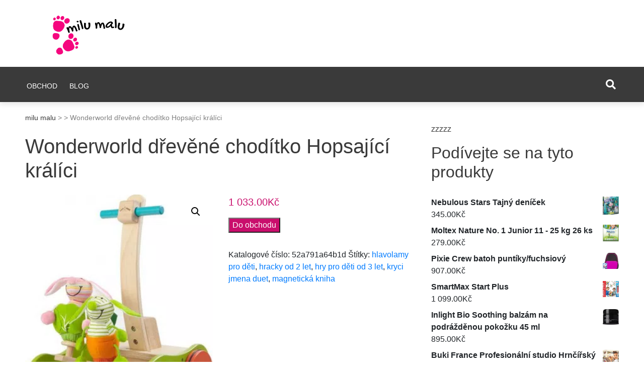

--- FILE ---
content_type: text/html; charset=UTF-8
request_url: https://milu-malu.cz/produkt/wonderworld-drevene-choditko-hopsajici-kralici/
body_size: 24016
content:
<!doctype html>
<html lang="cs">
<head>
	<meta charset="UTF-8">
	<meta name="viewport" content="width=device-width, initial-scale=1">
  <link rel="profile" href="https://gmpg.org/xfn/11">
	<title>Wonderworld dřevěné chodítko Hopsající králíci &#8211; milu malu</title>
<meta name='robots' content='max-image-preview:large' />
<link rel="alternate" type="application/rss+xml" title="milu malu &raquo; RSS zdroj" href="https://milu-malu.cz/feed/" />
<link rel="alternate" type="application/rss+xml" title="milu malu &raquo; RSS komentářů" href="https://milu-malu.cz/comments/feed/" />
<link rel="alternate" type="application/rss+xml" title="milu malu &raquo; RSS komentářů pro Wonderworld dřevěné chodítko Hopsající králíci" href="https://milu-malu.cz/produkt/wonderworld-drevene-choditko-hopsajici-kralici/feed/" />
<script type="text/javascript">
window._wpemojiSettings = {"baseUrl":"https:\/\/s.w.org\/images\/core\/emoji\/14.0.0\/72x72\/","ext":".png","svgUrl":"https:\/\/s.w.org\/images\/core\/emoji\/14.0.0\/svg\/","svgExt":".svg","source":{"concatemoji":"https:\/\/milu-malu.cz\/wp-includes\/js\/wp-emoji-release.min.js?ver=6.1.1"}};
/*! This file is auto-generated */
!function(e,a,t){var n,r,o,i=a.createElement("canvas"),p=i.getContext&&i.getContext("2d");function s(e,t){var a=String.fromCharCode,e=(p.clearRect(0,0,i.width,i.height),p.fillText(a.apply(this,e),0,0),i.toDataURL());return p.clearRect(0,0,i.width,i.height),p.fillText(a.apply(this,t),0,0),e===i.toDataURL()}function c(e){var t=a.createElement("script");t.src=e,t.defer=t.type="text/javascript",a.getElementsByTagName("head")[0].appendChild(t)}for(o=Array("flag","emoji"),t.supports={everything:!0,everythingExceptFlag:!0},r=0;r<o.length;r++)t.supports[o[r]]=function(e){if(p&&p.fillText)switch(p.textBaseline="top",p.font="600 32px Arial",e){case"flag":return s([127987,65039,8205,9895,65039],[127987,65039,8203,9895,65039])?!1:!s([55356,56826,55356,56819],[55356,56826,8203,55356,56819])&&!s([55356,57332,56128,56423,56128,56418,56128,56421,56128,56430,56128,56423,56128,56447],[55356,57332,8203,56128,56423,8203,56128,56418,8203,56128,56421,8203,56128,56430,8203,56128,56423,8203,56128,56447]);case"emoji":return!s([129777,127995,8205,129778,127999],[129777,127995,8203,129778,127999])}return!1}(o[r]),t.supports.everything=t.supports.everything&&t.supports[o[r]],"flag"!==o[r]&&(t.supports.everythingExceptFlag=t.supports.everythingExceptFlag&&t.supports[o[r]]);t.supports.everythingExceptFlag=t.supports.everythingExceptFlag&&!t.supports.flag,t.DOMReady=!1,t.readyCallback=function(){t.DOMReady=!0},t.supports.everything||(n=function(){t.readyCallback()},a.addEventListener?(a.addEventListener("DOMContentLoaded",n,!1),e.addEventListener("load",n,!1)):(e.attachEvent("onload",n),a.attachEvent("onreadystatechange",function(){"complete"===a.readyState&&t.readyCallback()})),(e=t.source||{}).concatemoji?c(e.concatemoji):e.wpemoji&&e.twemoji&&(c(e.twemoji),c(e.wpemoji)))}(window,document,window._wpemojiSettings);
</script>
<style type="text/css">
img.wp-smiley,
img.emoji {
	display: inline !important;
	border: none !important;
	box-shadow: none !important;
	height: 1em !important;
	width: 1em !important;
	margin: 0 0.07em !important;
	vertical-align: -0.1em !important;
	background: none !important;
	padding: 0 !important;
}
</style>
	<link rel='stylesheet' id='wp-block-library-css' href='https://milu-malu.cz/wp-includes/css/dist/block-library/style.min.css?ver=6.1.1' type='text/css' media='all' />
<style id='wp-block-library-theme-inline-css' type='text/css'>
.wp-block-audio figcaption{color:#555;font-size:13px;text-align:center}.is-dark-theme .wp-block-audio figcaption{color:hsla(0,0%,100%,.65)}.wp-block-audio{margin:0 0 1em}.wp-block-code{border:1px solid #ccc;border-radius:4px;font-family:Menlo,Consolas,monaco,monospace;padding:.8em 1em}.wp-block-embed figcaption{color:#555;font-size:13px;text-align:center}.is-dark-theme .wp-block-embed figcaption{color:hsla(0,0%,100%,.65)}.wp-block-embed{margin:0 0 1em}.blocks-gallery-caption{color:#555;font-size:13px;text-align:center}.is-dark-theme .blocks-gallery-caption{color:hsla(0,0%,100%,.65)}.wp-block-image figcaption{color:#555;font-size:13px;text-align:center}.is-dark-theme .wp-block-image figcaption{color:hsla(0,0%,100%,.65)}.wp-block-image{margin:0 0 1em}.wp-block-pullquote{border-top:4px solid;border-bottom:4px solid;margin-bottom:1.75em;color:currentColor}.wp-block-pullquote__citation,.wp-block-pullquote cite,.wp-block-pullquote footer{color:currentColor;text-transform:uppercase;font-size:.8125em;font-style:normal}.wp-block-quote{border-left:.25em solid;margin:0 0 1.75em;padding-left:1em}.wp-block-quote cite,.wp-block-quote footer{color:currentColor;font-size:.8125em;position:relative;font-style:normal}.wp-block-quote.has-text-align-right{border-left:none;border-right:.25em solid;padding-left:0;padding-right:1em}.wp-block-quote.has-text-align-center{border:none;padding-left:0}.wp-block-quote.is-large,.wp-block-quote.is-style-large,.wp-block-quote.is-style-plain{border:none}.wp-block-search .wp-block-search__label{font-weight:700}.wp-block-search__button{border:1px solid #ccc;padding:.375em .625em}:where(.wp-block-group.has-background){padding:1.25em 2.375em}.wp-block-separator.has-css-opacity{opacity:.4}.wp-block-separator{border:none;border-bottom:2px solid;margin-left:auto;margin-right:auto}.wp-block-separator.has-alpha-channel-opacity{opacity:1}.wp-block-separator:not(.is-style-wide):not(.is-style-dots){width:100px}.wp-block-separator.has-background:not(.is-style-dots){border-bottom:none;height:1px}.wp-block-separator.has-background:not(.is-style-wide):not(.is-style-dots){height:2px}.wp-block-table{margin:"0 0 1em 0"}.wp-block-table thead{border-bottom:3px solid}.wp-block-table tfoot{border-top:3px solid}.wp-block-table td,.wp-block-table th{word-break:normal}.wp-block-table figcaption{color:#555;font-size:13px;text-align:center}.is-dark-theme .wp-block-table figcaption{color:hsla(0,0%,100%,.65)}.wp-block-video figcaption{color:#555;font-size:13px;text-align:center}.is-dark-theme .wp-block-video figcaption{color:hsla(0,0%,100%,.65)}.wp-block-video{margin:0 0 1em}.wp-block-template-part.has-background{padding:1.25em 2.375em;margin-top:0;margin-bottom:0}
</style>
<link rel='stylesheet' id='wc-blocks-vendors-style-css' href='https://milu-malu.cz/wp-content/plugins/woocommerce/packages/woocommerce-blocks/build/wc-blocks-vendors-style.css?ver=9.6.5' type='text/css' media='all' />
<link rel='stylesheet' id='wc-blocks-style-css' href='https://milu-malu.cz/wp-content/plugins/woocommerce/packages/woocommerce-blocks/build/wc-blocks-style.css?ver=9.6.5' type='text/css' media='all' />
<link rel='stylesheet' id='classic-theme-styles-css' href='https://milu-malu.cz/wp-includes/css/classic-themes.min.css?ver=1' type='text/css' media='all' />
<style id='global-styles-inline-css' type='text/css'>
body{--wp--preset--color--black: #000000;--wp--preset--color--cyan-bluish-gray: #abb8c3;--wp--preset--color--white: #ffffff;--wp--preset--color--pale-pink: #f78da7;--wp--preset--color--vivid-red: #cf2e2e;--wp--preset--color--luminous-vivid-orange: #ff6900;--wp--preset--color--luminous-vivid-amber: #fcb900;--wp--preset--color--light-green-cyan: #7bdcb5;--wp--preset--color--vivid-green-cyan: #00d084;--wp--preset--color--pale-cyan-blue: #8ed1fc;--wp--preset--color--vivid-cyan-blue: #0693e3;--wp--preset--color--vivid-purple: #9b51e0;--wp--preset--color--pepe: #F5067E;--wp--preset--color--green: #00b352;--wp--preset--color--blue: #0570a2;--wp--preset--gradient--vivid-cyan-blue-to-vivid-purple: linear-gradient(135deg,rgba(6,147,227,1) 0%,rgb(155,81,224) 100%);--wp--preset--gradient--light-green-cyan-to-vivid-green-cyan: linear-gradient(135deg,rgb(122,220,180) 0%,rgb(0,208,130) 100%);--wp--preset--gradient--luminous-vivid-amber-to-luminous-vivid-orange: linear-gradient(135deg,rgba(252,185,0,1) 0%,rgba(255,105,0,1) 100%);--wp--preset--gradient--luminous-vivid-orange-to-vivid-red: linear-gradient(135deg,rgba(255,105,0,1) 0%,rgb(207,46,46) 100%);--wp--preset--gradient--very-light-gray-to-cyan-bluish-gray: linear-gradient(135deg,rgb(238,238,238) 0%,rgb(169,184,195) 100%);--wp--preset--gradient--cool-to-warm-spectrum: linear-gradient(135deg,rgb(74,234,220) 0%,rgb(151,120,209) 20%,rgb(207,42,186) 40%,rgb(238,44,130) 60%,rgb(251,105,98) 80%,rgb(254,248,76) 100%);--wp--preset--gradient--blush-light-purple: linear-gradient(135deg,rgb(255,206,236) 0%,rgb(152,150,240) 100%);--wp--preset--gradient--blush-bordeaux: linear-gradient(135deg,rgb(254,205,165) 0%,rgb(254,45,45) 50%,rgb(107,0,62) 100%);--wp--preset--gradient--luminous-dusk: linear-gradient(135deg,rgb(255,203,112) 0%,rgb(199,81,192) 50%,rgb(65,88,208) 100%);--wp--preset--gradient--pale-ocean: linear-gradient(135deg,rgb(255,245,203) 0%,rgb(182,227,212) 50%,rgb(51,167,181) 100%);--wp--preset--gradient--electric-grass: linear-gradient(135deg,rgb(202,248,128) 0%,rgb(113,206,126) 100%);--wp--preset--gradient--midnight: linear-gradient(135deg,rgb(2,3,129) 0%,rgb(40,116,252) 100%);--wp--preset--duotone--dark-grayscale: url('#wp-duotone-dark-grayscale');--wp--preset--duotone--grayscale: url('#wp-duotone-grayscale');--wp--preset--duotone--purple-yellow: url('#wp-duotone-purple-yellow');--wp--preset--duotone--blue-red: url('#wp-duotone-blue-red');--wp--preset--duotone--midnight: url('#wp-duotone-midnight');--wp--preset--duotone--magenta-yellow: url('#wp-duotone-magenta-yellow');--wp--preset--duotone--purple-green: url('#wp-duotone-purple-green');--wp--preset--duotone--blue-orange: url('#wp-duotone-blue-orange');--wp--preset--font-size--small: 13px;--wp--preset--font-size--medium: 20px;--wp--preset--font-size--large: 36px;--wp--preset--font-size--x-large: 42px;--wp--preset--spacing--20: 0.44rem;--wp--preset--spacing--30: 0.67rem;--wp--preset--spacing--40: 1rem;--wp--preset--spacing--50: 1.5rem;--wp--preset--spacing--60: 2.25rem;--wp--preset--spacing--70: 3.38rem;--wp--preset--spacing--80: 5.06rem;}:where(.is-layout-flex){gap: 0.5em;}body .is-layout-flow > .alignleft{float: left;margin-inline-start: 0;margin-inline-end: 2em;}body .is-layout-flow > .alignright{float: right;margin-inline-start: 2em;margin-inline-end: 0;}body .is-layout-flow > .aligncenter{margin-left: auto !important;margin-right: auto !important;}body .is-layout-constrained > .alignleft{float: left;margin-inline-start: 0;margin-inline-end: 2em;}body .is-layout-constrained > .alignright{float: right;margin-inline-start: 2em;margin-inline-end: 0;}body .is-layout-constrained > .aligncenter{margin-left: auto !important;margin-right: auto !important;}body .is-layout-constrained > :where(:not(.alignleft):not(.alignright):not(.alignfull)){max-width: var(--wp--style--global--content-size);margin-left: auto !important;margin-right: auto !important;}body .is-layout-constrained > .alignwide{max-width: var(--wp--style--global--wide-size);}body .is-layout-flex{display: flex;}body .is-layout-flex{flex-wrap: wrap;align-items: center;}body .is-layout-flex > *{margin: 0;}:where(.wp-block-columns.is-layout-flex){gap: 2em;}.has-black-color{color: var(--wp--preset--color--black) !important;}.has-cyan-bluish-gray-color{color: var(--wp--preset--color--cyan-bluish-gray) !important;}.has-white-color{color: var(--wp--preset--color--white) !important;}.has-pale-pink-color{color: var(--wp--preset--color--pale-pink) !important;}.has-vivid-red-color{color: var(--wp--preset--color--vivid-red) !important;}.has-luminous-vivid-orange-color{color: var(--wp--preset--color--luminous-vivid-orange) !important;}.has-luminous-vivid-amber-color{color: var(--wp--preset--color--luminous-vivid-amber) !important;}.has-light-green-cyan-color{color: var(--wp--preset--color--light-green-cyan) !important;}.has-vivid-green-cyan-color{color: var(--wp--preset--color--vivid-green-cyan) !important;}.has-pale-cyan-blue-color{color: var(--wp--preset--color--pale-cyan-blue) !important;}.has-vivid-cyan-blue-color{color: var(--wp--preset--color--vivid-cyan-blue) !important;}.has-vivid-purple-color{color: var(--wp--preset--color--vivid-purple) !important;}.has-black-background-color{background-color: var(--wp--preset--color--black) !important;}.has-cyan-bluish-gray-background-color{background-color: var(--wp--preset--color--cyan-bluish-gray) !important;}.has-white-background-color{background-color: var(--wp--preset--color--white) !important;}.has-pale-pink-background-color{background-color: var(--wp--preset--color--pale-pink) !important;}.has-vivid-red-background-color{background-color: var(--wp--preset--color--vivid-red) !important;}.has-luminous-vivid-orange-background-color{background-color: var(--wp--preset--color--luminous-vivid-orange) !important;}.has-luminous-vivid-amber-background-color{background-color: var(--wp--preset--color--luminous-vivid-amber) !important;}.has-light-green-cyan-background-color{background-color: var(--wp--preset--color--light-green-cyan) !important;}.has-vivid-green-cyan-background-color{background-color: var(--wp--preset--color--vivid-green-cyan) !important;}.has-pale-cyan-blue-background-color{background-color: var(--wp--preset--color--pale-cyan-blue) !important;}.has-vivid-cyan-blue-background-color{background-color: var(--wp--preset--color--vivid-cyan-blue) !important;}.has-vivid-purple-background-color{background-color: var(--wp--preset--color--vivid-purple) !important;}.has-black-border-color{border-color: var(--wp--preset--color--black) !important;}.has-cyan-bluish-gray-border-color{border-color: var(--wp--preset--color--cyan-bluish-gray) !important;}.has-white-border-color{border-color: var(--wp--preset--color--white) !important;}.has-pale-pink-border-color{border-color: var(--wp--preset--color--pale-pink) !important;}.has-vivid-red-border-color{border-color: var(--wp--preset--color--vivid-red) !important;}.has-luminous-vivid-orange-border-color{border-color: var(--wp--preset--color--luminous-vivid-orange) !important;}.has-luminous-vivid-amber-border-color{border-color: var(--wp--preset--color--luminous-vivid-amber) !important;}.has-light-green-cyan-border-color{border-color: var(--wp--preset--color--light-green-cyan) !important;}.has-vivid-green-cyan-border-color{border-color: var(--wp--preset--color--vivid-green-cyan) !important;}.has-pale-cyan-blue-border-color{border-color: var(--wp--preset--color--pale-cyan-blue) !important;}.has-vivid-cyan-blue-border-color{border-color: var(--wp--preset--color--vivid-cyan-blue) !important;}.has-vivid-purple-border-color{border-color: var(--wp--preset--color--vivid-purple) !important;}.has-vivid-cyan-blue-to-vivid-purple-gradient-background{background: var(--wp--preset--gradient--vivid-cyan-blue-to-vivid-purple) !important;}.has-light-green-cyan-to-vivid-green-cyan-gradient-background{background: var(--wp--preset--gradient--light-green-cyan-to-vivid-green-cyan) !important;}.has-luminous-vivid-amber-to-luminous-vivid-orange-gradient-background{background: var(--wp--preset--gradient--luminous-vivid-amber-to-luminous-vivid-orange) !important;}.has-luminous-vivid-orange-to-vivid-red-gradient-background{background: var(--wp--preset--gradient--luminous-vivid-orange-to-vivid-red) !important;}.has-very-light-gray-to-cyan-bluish-gray-gradient-background{background: var(--wp--preset--gradient--very-light-gray-to-cyan-bluish-gray) !important;}.has-cool-to-warm-spectrum-gradient-background{background: var(--wp--preset--gradient--cool-to-warm-spectrum) !important;}.has-blush-light-purple-gradient-background{background: var(--wp--preset--gradient--blush-light-purple) !important;}.has-blush-bordeaux-gradient-background{background: var(--wp--preset--gradient--blush-bordeaux) !important;}.has-luminous-dusk-gradient-background{background: var(--wp--preset--gradient--luminous-dusk) !important;}.has-pale-ocean-gradient-background{background: var(--wp--preset--gradient--pale-ocean) !important;}.has-electric-grass-gradient-background{background: var(--wp--preset--gradient--electric-grass) !important;}.has-midnight-gradient-background{background: var(--wp--preset--gradient--midnight) !important;}.has-small-font-size{font-size: var(--wp--preset--font-size--small) !important;}.has-medium-font-size{font-size: var(--wp--preset--font-size--medium) !important;}.has-large-font-size{font-size: var(--wp--preset--font-size--large) !important;}.has-x-large-font-size{font-size: var(--wp--preset--font-size--x-large) !important;}
.wp-block-navigation a:where(:not(.wp-element-button)){color: inherit;}
:where(.wp-block-columns.is-layout-flex){gap: 2em;}
.wp-block-pullquote{font-size: 1.5em;line-height: 1.6;}
</style>
<link rel='stylesheet' id='photoswipe-css' href='https://milu-malu.cz/wp-content/plugins/woocommerce/assets/css/photoswipe/photoswipe.min.css?ver=7.5.0' type='text/css' media='all' />
<link rel='stylesheet' id='photoswipe-default-skin-css' href='https://milu-malu.cz/wp-content/plugins/woocommerce/assets/css/photoswipe/default-skin/default-skin.min.css?ver=7.5.0' type='text/css' media='all' />
<link rel='stylesheet' id='woocommerce-layout-css' href='https://milu-malu.cz/wp-content/plugins/woocommerce/assets/css/woocommerce-layout.css?ver=7.5.0' type='text/css' media='all' />
<link rel='stylesheet' id='woocommerce-smallscreen-css' href='https://milu-malu.cz/wp-content/plugins/woocommerce/assets/css/woocommerce-smallscreen.css?ver=7.5.0' type='text/css' media='only screen and (max-width: 768px)' />
<link rel='stylesheet' id='woocommerce-general-css' href='https://milu-malu.cz/wp-content/plugins/woocommerce/assets/css/woocommerce.css?ver=7.5.0' type='text/css' media='all' />
<style id='woocommerce-inline-inline-css' type='text/css'>
.woocommerce form .form-row .required { visibility: visible; }
</style>
<link rel='stylesheet' id='pepe-lite-style-css' href='https://milu-malu.cz/wp-content/themes/pepe-lite/style.css?ver=6.1.1' type='text/css' media='all' />
<link rel='stylesheet' id='pepe-lite-bootstrap-css-css' href='https://milu-malu.cz/wp-content/themes/pepe-lite/assets/boostrap/css/bootstrap.min.css?ver=6.1.1' type='text/css' media='all' />
<link rel='stylesheet' id='font-awesome-css' href='https://milu-malu.cz/wp-content/themes/pepe-lite/assets/font-awesome/css/all.min.css?ver=6.1.1' type='text/css' media='all' />
<link rel='stylesheet' id='pepe-lite-buttons-css' href='https://milu-malu.cz/wp-content/themes/pepe-lite/assets/buttons/pepe-lite-buttons.css?ver=6.1.1' type='text/css' media='all' />
<link rel='stylesheet' id='select2css-css' href='https://milu-malu.cz/wp-content/themes/pepe-lite/inc/customizer/css/select2.min.css?ver=4.0.6' type='text/css' media='all' />
<script type='text/javascript' src='https://milu-malu.cz/wp-includes/js/jquery/jquery.min.js?ver=3.6.1' id='jquery-core-js'></script>
<script type='text/javascript' src='https://milu-malu.cz/wp-includes/js/jquery/jquery-migrate.min.js?ver=3.3.2' id='jquery-migrate-js'></script>
<link rel="https://api.w.org/" href="https://milu-malu.cz/wp-json/" /><link rel="alternate" type="application/json" href="https://milu-malu.cz/wp-json/wp/v2/product/7091" /><link rel="EditURI" type="application/rsd+xml" title="RSD" href="https://milu-malu.cz/xmlrpc.php?rsd" />
<link rel="wlwmanifest" type="application/wlwmanifest+xml" href="https://milu-malu.cz/wp-includes/wlwmanifest.xml" />
<meta name="generator" content="WordPress 6.1.1" />
<meta name="generator" content="WooCommerce 7.5.0" />
<link rel="canonical" href="https://milu-malu.cz/produkt/wonderworld-drevene-choditko-hopsajici-kralici/" />
<link rel='shortlink' href='https://milu-malu.cz/?p=7091' />
<link rel="alternate" type="application/json+oembed" href="https://milu-malu.cz/wp-json/oembed/1.0/embed?url=https%3A%2F%2Fmilu-malu.cz%2Fprodukt%2Fwonderworld-drevene-choditko-hopsajici-kralici%2F" />
<link rel="alternate" type="text/xml+oembed" href="https://milu-malu.cz/wp-json/oembed/1.0/embed?url=https%3A%2F%2Fmilu-malu.cz%2Fprodukt%2Fwonderworld-drevene-choditko-hopsajici-kralici%2F&#038;format=xml" />
<link rel="pingback" href="https://milu-malu.cz/xmlrpc.php">
<style> 

/* ------------------------------------------------------------------------- *
## Pepe Archive */
/* ------------------------------------------------------------------------- */

.widget_archive .widget-title span::before{
    background-color:#F500F5;
}
.widget_archive:hover h2.widget-title{
    border-bottom: 2px solid #F500F5;
}

.widget_archive .widget-title span{
    line-height: 17px;
    display: inline-block;
    padding: 7px 12px 4px;
    font-size: 14px;
    color:#fff;
    background-color: #F500F5;
}

.widget_archive h2.widget-title {
    border-bottom: 2px solid #F500F5;
}

/* Content */
.widget_archive a{
  color:#3a3a3a;
  -webkit-transition: all 200ms ease-out;
  -o-transition: all 200ms ease-out;
  transition: all 200ms ease-out;
}

.widget_archive a:hover{
  color:#F500F5;
}

/* Number */
.post-count-archive{
  color:#fff;
  background-color:#3a3a3a;
}

/* ------------------------------------------------------------------------- *
## Pepe Audio */
/* ------------------------------------------------------------------------- */

/* Title widget */
.widget_media_audio .widget-title span::before{
    background-color:#1764b7;
}

.widget_media_audio:hover h2.widget-title{
    border-bottom: 2px solid #1764b7;
}

.widget_media_audio .widget-title span{
    line-height: 17px;
    display: inline-block;
    padding: 7px 12px 4px;
    font-size: 14px;
    color:#fff;
    background-color: #1764b7;
}

.widget_media_audio h2.widget-title {
    border-bottom: 2px solid #1764b7;
}

/* ------------------------------------------------------------------------- *
## Pepe Calender */
/* ------------------------------------------------------------------------- */

.widget_calendar .widget-title span::before{
    background-color:#ff8100;
}
.widget_calendar:hover h2.widget-title{
    border-bottom: 2px solid #ff8100;
}
.widget_calendar .widget-title span{
    line-height: 17px;
    display: inline-block;
    padding: 7px 12px 4px;
    font-size: 14px;
    color:#fff;
    background-color: #ff8100;
}

.widget_calendar h2.widget-title {
    border-bottom: 2px solid #ff8100;
}

#wp-calendar tbody { 
  color: #aaa;
}

#wp-calendar tbody td { 
  background: #f5f5f5;
  border: 1px solid;
}

#wp-calendar tbody td{
    border-color:#fff; 
}

#wp-calendar tbody td:hover { 
  background: #fff; 
}

#wp-calendar tfoot #next a:hover,#wp-calendar tfoot #prev a:hover{
  color:#ff8100;
}

#wp-calendar tbody td a,.wp-calendar-nav a,#wp-calendar tfoot #next a,#wp-calendar tfoot #prev a,#wp-calendar caption {
    color:#3a3a3a;
}

.wp-calendar-nav a:hover{
  text-decoration:none;
  color:#ff8100;
}

#wp-calendar thead th{
  color:#3a3a3a;
}

/* ------------------------------------------------------------------------- *
## Pepe Html */ 
/* ------------------------------------------------------------------------- */

.widget_text .widget-title span::before{
    background-color:#008282;
}
.widget_text:hover h2.widget-title{
    border-bottom: 2px solid #008282;
}
.widget_text .widget-title span{
    line-height: 17px;
    display: inline-block;
    padding: 7px 12px 4px;
    font-size: 14px;
    color:#fff;
    background-color: #008282;
}

.widget_text h2.widget-title {
    border-bottom: 2px solid #008282;
}

.textwidget.custom-html-widget,.textwidget p{
  color:#3a3a3a;
}

/* ------------------------------------------------------------------------- *
##  About */
/* ------------------------------------------------------------------------- */

.pepe_about_post:hover .widget-about-title h2{
    color:#F5067E;
    font-weight:bold;
    -webkit-transition: all 300ms ease-out;
    -o-transition: all 300ms ease-out;
    transition: all 300ms ease-out;
}

/* ------------------------------------------------------------------------- *
##  Author */
/* ------------------------------------------------------------------------- */

/* Title widget */
.pepe_author_post .widget-title span::before{
    background-color:#d700ff;
}

.pepe_author_post:hover h2.widget-title{
    border-bottom: 2px solid #d700ff;
}

.pepe_author_post .widget-title span{
    line-height: 17px;
    display: inline-block;
    padding: 7px 12px 4px;
    font-size: 14px;
    color:#fff;
    background-color: #d700ff;
}

.pepe-class-pepe-author-title h2.widget-title {
    border-bottom: 2px solid #d700ff;
}

/* Icon */
.icon-author i{
    color:#3a3a3a;
}

/* Title Author */
.title-author a{
    color:#3a3a3a;
  -webkit-transition: all 200ms ease-out;
  -o-transition: all 200ms ease-out;
  transition: all 200ms ease-out;
}

.title-author a:hover{
  color:#d700ff;
}

/* ------------------------------------------------------------------------- *
##  Category */ 
/* ------------------------------------------------------------------------- */

.pepe_cat_post .widget-title span::before{
  background-color:#ec1b1b;
}
.pepe_cat_post:hover h2.widget-title{
  border-bottom: 2px solid #ec1b1b;
}

.pepe_cat_post .widget-title span{
    line-height: 17px;
    display: inline-block;
    padding: 7px 12px 4px;
    font-size: 14px;
    color:#fff;
    background-color: #ec1b1b;
}

.pepe_cat_post h2.widget-title {
    border-bottom: 2px solid #ec1b1b;
}

/* Content */
.cat-widget a{
    color:#3a3a3a;
    -webkit-transition: all 200ms ease-out;
    -o-transition: all 200ms ease-out;
    transition: all 200ms ease-out;
}

.cat-widget a:hover{
    color:#ec1b1b;
}

/* Number */
.post-count-cat{
  color:#fff;
  background-color:#3a3a3a;
}

/* ------------------------------------------------------------------------- *
##  Pepe Multitabs */ 
/* ------------------------------------------------------------------------- */

.pepe_multitab_post .widget-title span::before{
    background-color:#4c6977;
}

.pepe_multitab_post:hover h2.widget-title{
    border-bottom: 2px solid #4c6977;
}

.pepe_multitab_post .widget-title span{
    line-height: 17px;
    display: inline-block;
    padding: 7px 12px 4px;
    font-size: 14px;
    color:#fff;
    background-color: #4c6977;
}

.pepe_multitab_post h2.widget-title {
    border-bottom: 2px solid #4c6977;
}

.row-multitab-content:hover .title-multitab-post a{
  color:#4c6977;
}

#pepe-tabs-widget ul li a:hover{
  color:#4c6977;
}

#pepe-tabs-widget .list-wrap {
  background: #f3f3f3;
}

#pepe-tabs-widget li a.current,
#pepe-tabs-widget li a.current:hover {
  background-color: #f3f3f3!important;
}


/* ------------------------------------------------------------------------- *
##  Pepe Post One */
/* ------------------------------------------------------------------------- */

.pepe_post_one_post .widget-title span::before{
    background-color:#F5067E;
}
.pepe_post_one_post:hover h2.widget-title{
    border-bottom: 2px solid #F5067E;
}
.pepe_post_one_post .widget-title span{
    line-height: 17px;
    display: inline-block;
    padding: 7px 12px 4px;
    font-size: 14px;
    color:#fff;
    background-color: #F5067E;
}

.pepe_post_one_post h2.widget-title {
    border-bottom: 2px solid #F5067E;
}

.pepe-post-one-widget-content:hover h2.cat_cont a{
  color:#F5067E;
}

/* ------------------------------------------------------------------------- *
##  Pepe Post Two */
/* ------------------------------------------------------------------------- */

.pepe_post_two_post .widget-title span::before{
    background-color:#3a3a3a;
}
.pepe_post_two_post:hover h2.widget-title{
    border-bottom: 2px solid #3a3a3a;
}
.pepe_post_two_post .widget-title span{
    line-height: 17px;
    display: inline-block;
    padding: 7px 12px 4px;
    font-size: 14px;
    color:#fff;
    background-color: #3a3a3a;
}

.pepe_post_two_post h2.widget-title {
    border-bottom: 2px solid #3a3a3a;
}

.pepe-class-pepe-post-two:hover .pepe-img-widget-two h3{
  color:#3a3a3a;
}

/* ------------------------------------------------------------------------- *
##  Pepe Social */ 
/* ------------------------------------------------------------------------- */

.pepe_social_post .widget-title span::before{
    background-color:#21a1f1;
}
.pepe_social_post:hover h2.widget-title{
    border-bottom: 2px solid #21a1f1;
}
.pepe_social_post .widget-title span{
    line-height: 17px;
    display: inline-block;
    padding: 7px 12px 4px;
    font-size: 14px;
    color:#fff;
    background-color: #21a1f1;
}

.pepe_social_post h2.widget-title {
    border-bottom: 2px solid #21a1f1;
}

/* One Color*/

/* ------------------------------------------------------------------------- *
##  Pepe Statistics */ 
/* ------------------------------------------------------------------------- */

.pepe_stat_post .widget-title span::before{
    background-color:#4c6977;
}
.pepe_stat_post:hover h2.widget-title{
    border-bottom: 2px solid #4c6977;
}
.pepe_stat_post .widget-title span{
    line-height: 17px;
    display: inline-block;
    padding: 7px 12px 4px;
    font-size: 14px;
    color:#fff;
    background-color: #4c6977;
}

.pepe_stat_post h2.widget-title {
    border-bottom: 2px solid #4c6977;
}

/* Bar */
.content-bar-stat{
    border: 1px solid #4c6977;
}
.chartBars .bars li .bar {
    background: #4c6977;
}

/* ------------------------------------------------------------------------- *
## Pepe Video */
/* ------------------------------------------------------------------------- */

/* Title widget */
.pepe_video_post .widget-title span::before{
    background-color:#ec1b1b;
}

.pepe_video_post:hover h2.widget-title{
    border-bottom: 2px solid #ec1b1b;
}

.pepe_video_post .widget-title span{
    line-height: 17px;
    display: inline-block;
    padding: 7px 12px 4px;
    font-size: 14px;
    color:#fff;
    background-color: #ec1b1b;
}

.pepe_video_post h2.widget-title {
    border-bottom: 2px solid #ec1b1b;
}

/* ------------------------------------------------------------------------- *
## Pepe Gallery */
/* ------------------------------------------------------------------------- */

/* Title widget */
.widget_media_gallery .widget-title span::before{
    background-color:#ec1b1b;
}

.widget_media_gallery:hover h2.widget-title{
    border-bottom: 2px solid #ec1b1b;
}

.widget_media_gallery .widget-title span{
    line-height: 17px;
    display: inline-block;
    padding: 7px 12px 4px;
    font-size: 14px;
    color:#fff;
    background-color: #ec1b1b;
}

.widget_media_gallery h2.widget-title {
    border-bottom: 2px solid #ec1b1b;
}

/* ------------------------------------------------------------------------- *
## Pepe Image */
/* ------------------------------------------------------------------------- */

/* Title widget */
.widget_media_image .widget-title span::before{
    background-color:#ec1b1b;
}

.widget_media_image:hover h2.widget-title{
    border-bottom: 2px solid #ec1b1b;
}

.widget_media_image .widget-title span{
    line-height: 17px;
    display: inline-block;
    padding: 7px 12px 4px;
    font-size: 14px;
    color:#fff;
    background-color: #ec1b1b;
}

.widget_media_image h2.widget-title {
    border-bottom: 2px solid #ec1b1b;
}

/* ------------------------------------------------------------------------- *
## Pepe Meta */
/* ------------------------------------------------------------------------- */

/* Title */
.widget_meta .widget-title span::before{
    background-color:#ff8100;
}

.widget_meta:hover h2.widget-title{
    border-bottom: 2px solid #ff8100;
}

.widget_meta .widget-title span{
    line-height: 17px;
    display: inline-block;
    padding: 7px 12px 4px;
    font-size: 14px;
    color:#fff;
    background-color: #ff8100;
}

.widget_meta h2.widget-title {
    border-bottom: 2px solid #ff8100;
}

.widget_meta a{
    color:#3a3a3a;
}

.widget_meta a:hover{
  color:#ff8100;
}

/* ------------------------------------------------------------------------- *
## Pepe Nav Menu */
/* ------------------------------------------------------------------------- */

/* Title widget */
.widget_nav_menu .widget-title span::before{
    background-color:#ff8100;
}

.widget_nav_menu:hover h2.widget-title{
    border-bottom: 2px solid #ff8100;
}

.widget_nav_menu .widget-title span{
    line-height: 17px;
    display: inline-block;
    padding: 7px 12px 4px;
    font-size: 14px;
    color:#fff;
    background-color: #ff8100;
}

.widget_nav_menu h2.widget-title {
    border-bottom: 2px solid #ff8100;
}

.widget_nav_menu a{
    color:#3a3a3a;
}

/* ------------------------------------------------------------------------- *
## Pepe Pages */
/* ------------------------------------------------------------------------- */

/* Title widget */
.widget_pages .widget-title span::before{
    background-color:#ec1b1b;
}

.widget_pages:hover h2.widget-title{
    border-bottom: 2px solid #ec1b1b;
}

.widget_pages .widget-title span{
    line-height: 17px;
    display: inline-block;
    padding: 7px 12px 4px;
    font-size: 14px;
    color:#fff;
    background-color: #ec1b1b;
}

.widget_pages h2.widget-title {
    border-bottom: 2px solid #ec1b1b;
}

.widget_pages a{
    color:#3a3a3a;
}

.widget_pages a:hover{
  color:#ec1b1b;
}

/* ------------------------------------------------------------------------- *
##  Pepe Recent Comments */
/* ------------------------------------------------------------------------- */

/* Title widget */
.widget_recent_comments .widget-title span::before{
    background-color:#F5067E;
}
.widget_recent_comments:hover h2.widget-title{
    border-bottom: 2px solid #F5067E;
}
.widget_recent_comments .widget-title span{
    line-height: 17px;
    display: inline-block;
    padding: 7px 12px 4px;
    font-size: 14px;
    color:#fff;
    background-color: #F5067E;
}

.widget_recent_comments h2.widget-title {
    border-bottom: 2px solid #F5067E;
}

.widget_recent_comments a{
    color:#3a3a3a;
}

.widget_recent_comments a:hover{
 color:#F5067E;
}

span.comment-author-link,li.recentcomments{
    color:#3a3a3a;
}

/* ------------------------------------------------------------------------- *
## Pepe Recent Post */
/* ------------------------------------------------------------------------- */

/* Title widget */
.widget_recent_entries .widget-title span::before{
    background-color:#F5067E;
}

.widget_recent_entries:hover h2.widget-title{
    border-bottom: 2px solid #F5067E;
}

.widget_recent_entries .widget-title span{
    line-height: 17px;
    display: inline-block;
    padding: 7px 12px 4px;
    font-size: 14px;
    color:#fff;
    background-color: #F5067E;
}

.widget_recent_entries h2.widget-title {
    border-bottom: 2px solid #F5067E;
}

.widget_recent_entries a{
    color:#3a3a3a;
}

.widget_recent_entries a:hover{
 color:#F5067E;
}

/* ------------------------------------------------------------------------- *
## Search */
/* ------------------------------------------------------------------------- */

/* Title widget */
.widget_search .widget-title span::before{
    background-color:#F5067E;
}
.widget_search:hover h2.widget-title{
    border-bottom: 2px solid #F5067E;
}
.widget_search .widget-title span{
    line-height: 17px;
    display: inline-block;
    padding: 7px 12px 4px;
    font-size: 14px;
    color:#fff;
    background-color: #F5067E;
}

.widget_search h2.widget-title {
    border-bottom: 2px solid #F5067E;
}

/* Input */
.widget_search .search-form input {
  border: 2px solid;
}

.widget_search .search-form input {
  border-color:#3a3a3a;
  color:#3a3a3a;
}

.widget_search .search-form button{
  color:#3a3a3a;
}

/* Effect Title none*/
 
.widget_search h2{
    border:none!important;
}

.widget_search .widget-title::before{
    background:none!important;
}

.widget_search .widget-title span{
    background:none!important;
}

/* ------------------------------------------------------------------------- *
## Pepe Tags */
/* ------------------------------------------------------------------------- */

/* Title widget */
.widget_tag_cloud .widget-title span::before{
    background-color:#F500F5;
}

.widget_tag_cloud:hover h2.widget-title{
    border-bottom: 2px solid #F500F5;
}

.widget_tag_cloud .widget-title span{
    line-height: 17px;
    display: inline-block;
    padding: 7px 12px 4px;
    font-size: 14px;
    color:#fff;
    background-color: #F500F5;
}

.widget_tag_cloud h2.widget-title {
    border-bottom: 2px solid #F500F5;
}

.widget_tag_cloud .tagcloud a{
  background-color: #3a3a3a;
  color: #fff;
}

</style>
<style>

/* ------------------------------------------------------------------------- *
##  Header */
/* ------------------------------------------------------------------------- */

.site-branding{
    background-color:#fff; 
}


/* Section Logo */
.pe-description-header h1.site-title a,.pe-description-header p.site-description{
   color: #3a3a3a; 
}

/* ------------------------------------------------------------------------- *
##  Banner Header */
/* ------------------------------------------------------------------------- */

.pe-advise::before,.pe-advise-widget::before { 
  background-color: rgba(246, 6, 125, 0.48);; 
}

.pe-banner-top-header-text,.pe-banner-top-header-text p,.pe-banner-top-header-text h3,.pe-banner-top-header-text h2, .pe-banner-top-header-text h3,
.pe-banner-top-header-text h4, .pe-banner-top-header-text h5, .pe-banner-top-header-text h6{
  color:#fff; 
}

/* ------------------------------------------------------------------------- *
##  Slider */
/* ------------------------------------------------------------------------- */

a.opacity-image-slider::before{
  background: -webkit-linear-gradient(0deg,rgba(0,0,0,.7),rgba(0,0,0,0) 60%,rgba(0,0,0,0));
  background: linear-gradient(0deg,rgba(0,0,0,.7),rgba(0,0,0,0) 60%,rgba(0,0,0,0));
}

/* ------------------------------------------------------------------------- *
##  Category */
/* ------------------------------------------------------------------------- */

/* Category color badge */ 
.pepe-capture-slider-card p,.pepe-capture-card-one p,.pepe-capture-card-two p,.pepe-capture-card-three p,p.cat-sect-zero,.cat_title,.capture-card-1 p,
p.cat-slider,p.cat-multitab,.pepe-cat-single a{
  background-color:#3a3a3a; 
}

/* Comment color badge */
a.card-pepe-card-comments,a.card-large-2-comments,a.card-large-3-comments,a.pepe-sect-zero-comments,a.pepe-sect-two-comments,a.pepe-sect-three-comments,
a.pepe-sect-five-comments{
  background-color:#3a3a3a!important;
}

a.card-large-2-comments::after,a.card-large-3-comments::after,a.card-pepe-card-comments::after,a.pepe-sect-zero-comments::after,a.pepe-sect-two-comments::after,
a.pepe-sect-three-comments::after,a.pepe-sect-five-comments::after{
  border-color: #3a3a3a transparent transparent;
}

/* Category background color badge sect one */
.cat-pepe-sect-one a{
  background-color:#fff; 
}

/* Category color badge sect one */
.cat-pepe-sect-one a{
  color:#3a3a3a!important; 
}

/* Comment background color badge sect one */
a.pepe-sect-comments{
  background-color:#fff!important;
}

/* Comment color badge sect one */
a.pepe-sect-comments{
  color:#3a3a3a!important;
}

a.pepe-sect-comments::after{
  border-color: #fff transparent transparent;
}

/* Background image sect one */
.pepe-section-one{
  background-color:#3a3a3a ;
}

/* Background Color Footer info */
.site-info{
  background-color: #3a3a3a;
}

/* Color Footer info */
.site-info-copyright a,.site-info,.pepe-social-info-footer .header_social i,.site-info-menu,.site-info-menu a,.site-info-menu ul.nav-top a{
  color: #fff;
}

/* Background Color Header Top */
.pe-top-top-header{
  background-color:#e8ccdb;
}

/* Color Header Top */
.header_login_top a,ul.nav-top a,.header_social i,.pe-social-menu-responsive i{
  color:#fff;
}

/* Background Color Menu */
.pe-navbar-header,ul.navbar-nav,.pepe-nav-primary,.pe-header .navbar .navbar-nav li.submenu .dropdown-menu,.pepe-navbar-resp{
  background-color:#3a3a3a; 
}

/* Color Menu */
.pe-header .navbar .navbar-nav li a,li.menu-item.menu-item-has-children::after,.pe-wrap-search-header i,li.menu-item.menu-item-has-children.show::before,li.menu-item.menu-item-has-children::before{
    color: #fff;
}

.search-field-header{
  border-bottom: 1px solid #fff!important;
  color: #fff;
}

.pepe-menu-resp-hambur{
  background-color:#fff;
}

.search-field-header::placeholder { /* Chrome, Firefox, Opera, Safari 10.1+ */
  color: #fff;
  opacity: 1; /* Firefox */
}

.search-field-header:-ms-input-placeholder { /* Internet Explorer 10-11 */
  color:#fff;
}

.search-field-header::-ms-input-placeholder { /* Microsoft Edge */
  color: #fff;
}

@media (max-width: 769px) {
.pe-header .navbar .navbar-nav li{
  border-bottom:1px solid #ccc;
}
}

/* Section Block Home Four */
.centered .mc4wp-form input[type=submit]{
  color: #fff; 
  background-color: #3a3a3a; 
}

/* Section Widget Area Footer */
.site-footer .widget_text .widget-title span,.site-footer .widget-title,.site-footer,.site-footer p,.site-footer h2,.site-footer a,.site-footer h1,
.site-footer h3,.site-footer h4,.site-footer h5,.site-footer h6,.site-footer span,.site-footer #wp-calendar caption,.site-footer #wp-calendar thead th,.site-footer .textwidget.custom-html-widget,.site-footer .textwidget p{
  color: #fff!important;
}

.site-footer hr{
  border-top: 1px solid #fff!important;
  opacity:0.9;
}

/* ------------------------------------------------------------------------- *
##  Pepe Four */
/* ------------------------------------------------------------------------- */

.centered{
  background-color:#fff;
}

.image-full-section,.image-full-section p,.image-full-section h1,.image-full-section h2,.image-full-section h3,.image-full-section h4,.image-full-section h5,.image-full-section h6{
  color:#3a3a3a;
}

/* ------------------------------------------------------------------------- *
##  Footer*/
/* ------------------------------------------------------------------------- */

/* Background Color Widget Area */
.site-footer::before{
  background-color:#333333;
}

/* Archive */
.pepe-archive h1,.pepe-archive p{
  color: #3a3a3a;
}

/* Search Page */
.pepe-page-search h1,.pepe-page-search span{ 
  color: #3a3a3a;
}

.pepe-padding-page{
  background-color:rgba(255,255,255,0);
}

/* ------------------------------------------------------------------------- *
##  Header */
/* ------------------------------------------------------------------------- */

/* Header Image */
.wp-custom-header img{
  height:253px;
  object-fit:unset;
}

/* Section Logo */
.pe-logo-header{
  text-align:left;
}

.pe-logo-header img.custom-logo{
  width:310px;
}

.pe-container-logo-header{
  margin-top:0em;
  margin-bottom:0em;
}

/* Section Description */
.pe-description-header a{
  font-size:40px;
}

.pe-description-header p{
  font-size:16px;
}

.pe-description-header-responsive a{
  font-size:40px;
}

.pe-description-header-responsive p{
  font-size:16px;
}

.pe-logo-responsive img{
  width:180px;
}

/* Header */
.pe-responsive-header{
  background-color: #3a3a3a;
}

.pe-span-menu{
  color:#fff;
}

.pe-description-header-responsive h1.site-tile,.pe-description-header-responsive h1.site-title a,.pe-description-header-responsive p{
  color:#fff;
}

.search__icon{
  border: 2px solid #fff; 
}

.search__icon:after{
  background-color:#fff; 
}

/* ------------------------------------------------------------------------- *
##  Buttons Banner Header */
/* ------------------------------------------------------------------------- */

/* Color Button */
.pe-button-banner-header .pep-0,.pe-button-banner-header  .pep-1,.pe-button-banner-header  .pep-2,.pe-button-banner-header  .pep-3,
.pe-button-banner-header .pep-4,.pe-button-banner-header .pep-5,.pe-button-banner-header .pep-6,.pe-button-banner-header .pep-7,.pe-button-banner-header .pep-8,
.pe-button-banner-header .pep-9,.pe-button-banner-header .pep-10,.pe-button-banner-header .pep-11,.pe-button-banner-header .pep-12{
  color: #fff; 
}

.pe-button-banner-header .pep-0:before {
  background-color: #F5067E; 
}

.pe-button-banner-header .pep-0:hover,.pe-button-banner-header .pep-1:hover,.pe-button-banner-header .pep-2:hover,.pe-button-banner-header .pep-3:hover,
.pe-button-banner-header .pep-4:hover,.pe-button-banner-header .pep-5:hover,.pe-button-banner-header .pep-6:hover,.pe-button-banner-header .pep-7:hover,
.pe-button-banner-header .pep-8:hover,.pe-button-banner-header .pep-9:hover,.pe-button-banner-header .pep-10:hover,.pe-button-banner-header .pep-11:hover,.pe-button-banner-header .pep-12:hover{
  color:#fff; 
}

.pe-button-banner-header .pep-1:before,.pe-button-banner-header .pep-2:before,.pe-button-banner-header .pep-12:before,.pe-button-banner-header .pep-12:after{
  border-bottom: 80px solid #F5067E}

.pe-button-banner-header .pep-2:after{
  border-top: 80px solid #F5067E}

.pe-button-banner-header .pep-3:before,.pe-button-banner-header .pep-3:after{
  border-top: 40px solid #F5067E  border-bottom: 40px solid #F5067E}

.pe-button-banner-header .pep-4:before,.pe-button-banner-header .pep-4:after,
.pe-button-banner-header .pep-4 span:before,
.pe-button-banner-header .pep-4 span:after,.pe-button-banner-header .pep-7:before,.pe-button-banner-header .pep-7:after,
.pe-button-banner-header .pep-7 span:before,
.pe-button-banner-header .pep-7 span:after {
  background-color: #F5067E;
}

.pe-button-banner-header .pep-5:after{
  border-color: transparent #F5067E transparent transparent;
}

.pe-button-banner-header .pep-5:before{
  border-color: transparent transparent transparent #F5067E;
}

.pe-button-banner-header .pep-6 span{
  background-color: #F5067E;
}

.pe-button-banner-header .pep-6:active,.pe-button-banner-header .pep-9:active,.pe-button-banner-header .pep-10:active{
  background-color: #F5067E;
}

.pe-button-banner-header .pep-8:before,.pe-button-banner-header .pep-8:after,.pe-button-banner-header .pep-11:before,.pe-button-banner-header .pep-11:after{
  background-color: #F5067E;
}

.pe-button-banner-header .pep-9:before,.pe-button-banner-header .pep-9:after,
.pe-button-banner-header .pep-9 span:before,
.pe-button-banner-header .pep-9 span:after,.pe-button-banner-header .pep-10:before,.pe-button-banner-header .pep-10:after,
.pe-button-banner-header .pep-10 span:before,
.pe-button-banner-header .pep-10 span:after{
  background-color: #F5067E}

/* ------------------------------------------------------------------------- *
##  Buttons Banner Section Four */
/* ------------------------------------------------------------------------- */

/* Color Button */
.pe-button-widgetfour .pep-0,.pe-button-widgetfour  .pep-1,.pe-button-widgetfour  .pep-2,.pe-button-widgetfour  .pep-3,
.pe-button-widgetfour .pep-4,.pe-button-widgetfour .pep-5,.pe-button-widgetfour .pep-6,.pe-button-widgetfour .pep-7,.pe-button-widgetfour .pep-8,
.pe-button-widgetfour .pep-9,.pe-button-widgetfour .pep-10,.pe-button-widgetfour .pep-11,.pe-button-widgetfour .pep-12{
  color: #3a3a3a; 
}

.pe-button-widgetfour .pep-0:before {
  background-color: #F5067E; 
}

.pe-button-widgetfour .pep-0:hover,.pe-button-widgetfour .pep-1:hover,.pe-button-widgetfour .pep-2:hover,.pe-button-widgetfour .pep-3:hover,
.pe-button-widgetfour .pep-4:hover,.pe-button-widgetfour .pep-5:hover,.pe-button-widgetfour .pep-6:hover,.pe-button-widgetfour .pep-7:hover,
.pe-button-widgetfour .pep-8:hover,.pe-button-widgetfour .pep-9:hover,.pe-button-widgetfour .pep-10:hover,.pe-button-widgetfour .pep-11:hover,.pe-button-widgetfour .pep-12:hover{
  color:#3a3a3a; 
}

.pe-button-widgetfour .pep-1:before,.pe-button-widgetfour .pep-2:before,.pe-button-widgetfour .pep-12:before,.pe-button-widgetfour .pep-12:after{
  border-bottom: 80px solid #F5067E}

.pe-button-widgetfour .pep-2:after{
  border-top: 80px solid #F5067E}

.pe-button-widgetfour .pep-3:before,.pe-button-widgetfour .pep-3:after{
  border-top: 40px solid #F5067E  border-bottom: 40px solid #F5067E}

.pe-button-widgetfour .pep-4:before,.pe-button-widgetfour .pep-4:after,
.pe-button-widgetfour .pep-4 span:before,
.pe-button-widgetfour .pep-4 span:after,.pe-button-widgetfour .pep-7:before,.pe-button-widgetfour .pep-7:after,
.pe-button-widgetfour .pep-7 span:before,
.pe-button-widgetfour .pep-7 span:after {
  background-color: #F5067E;
}

.pe-button-widgetfour .pep-5:after{
  border-color: transparent #F5067E transparent transparent;
}

.pe-button-widgetfour .pep-5:before{
  border-color: transparent transparent transparent #F5067E;
}

.pe-button-widgetfour .pep-6 span{
  background-color: #F5067E;
}

.pe-button-widgetfour .pep-6:active,.pe-button-widgetfour .pep-9:active,.pe-button-widgetfour .pep-10:active{
  background-color: #F5067E;
}

.pe-button-widgetfour .pep-8:before,.pe-button-widgetfour .pep-8:after,.pe-button-widgetfour .pep-11:before,.pe-button-widgetfour .pep-11:after{
  background-color: #F5067E;
}

.pe-button-widgetfour .pep-9:before,.pe-button-widgetfour .pep-9:after,
.pe-button-widgetfour .pep-9 span:before,
.pe-button-widgetfour .pep-9 span:after,.pe-button-widgetfour .pep-10:before,.pe-button-widgetfour .pep-10:after,
.pe-button-widgetfour .pep-10 span:before,
.pe-button-widgetfour .pep-10 span:after{
  background-color: #F5067E}

/* ------------------------------------------------------------------------- *
##  Buttons Page Search content none */
/* ------------------------------------------------------------------------- */

/* Color Button */
.button-content-none-page .pep-0,.button-content-none-page  .pep-1,.button-content-none-page  .pep-2,.button-content-none-page  .pep-3,
.button-content-none-page .pep-4,.button-content-none-page .pep-5,.button-content-none-page .pep-6,.button-content-none-page .pep-7,.button-content-none-page .pep-8,
.button-content-none-page .pep-9,.button-content-none-page .pep-10,.button-content-none-page .pep-11,.button-content-none-page .pep-12{
  color: #3a3a3a; 
}

.button-content-none-page .pep-0:before {
  background-color: #F5067E; 
}

.button-content-none-page .pep-0:hover,.button-content-none-page .pep-1:hover,.button-content-none-page .pep-2:hover,.button-content-none-page .pep-3:hover,
.button-content-none-page .pep-4:hover,.button-content-none-page .pep-5:hover,.button-content-none-page .pep-6:hover,.button-content-none-page .pep-7:hover,
.button-content-none-page .pep-8:hover,.button-content-none-page .pep-9:hover,.button-content-none-page .pep-10:hover,.button-content-none-page .pep-11:hover,.button-content-none-page .pep-12:hover{
  color:#3a3a3a; 
}

.button-content-none-page .pep-1:before,.button-content-none-page .pep-2:before,.button-content-none-page .pep-12:before,.button-content-none-page .pep-12:after{
  border-bottom: 80px solid #F5067E}

.button-content-none-page .pep-2:after{
  border-top: 80px solid #F5067E}

.button-content-none-page .pep-3:before,.button-content-none-page .pep-3:after{
  border-top: 40px solid #F5067E  border-bottom: 40px solid #F5067E}

.button-content-none-page .pep-4:before,.button-content-none-page .pep-4:after,
.button-content-none-page .pep-4 span:before,
.button-content-none-page .pep-4 span:after,.button-content-none-page .pep-7:before,.button-content-none-page .pep-7:after,
.button-content-none-page .pep-7 span:before,
.button-content-none-page .pep-7 span:after {
  background-color: #F5067E;
}

.button-content-none-page .pep-5:after{
  border-color: transparent #F5067E transparent transparent;
}

.button-content-none-page .pep-5:before{
  border-color: transparent transparent transparent #F5067E;
}

.button-content-none-page .pep-6 span{
  background-color: #F5067E;
}

.button-content-none-page .pep-6:active,.button-content-none-page .pep-9:active,.button-content-none-page .pep-10:active{
  background-color: #F5067E;
}

.button-content-none-page .pep-8:before,.button-content-none-page .pep-8:after,.button-content-none-page .pep-11:before,.button-content-none-page .pep-11:after{
  background-color: #F5067E;
}

.button-content-none-page .pep-9:before,.button-content-none-page .pep-9:after,
.button-content-none-page .pep-9 span:before,
.button-content-none-page .pep-9 span:after,.button-content-none-page .pep-10:before,.button-content-none-page .pep-10:after,
.button-content-none-page .pep-10 span:before,
.button-content-none-page .pep-10 span:after{
  background-color: #F5067E}

/* ------------------------------------------------------------------------- *
##  Buttons Page 404 */
/* ------------------------------------------------------------------------- */

/* Color Button */
.pepe-button-404 .pep-0,.pepe-button-404  .pep-1,.pepe-button-404  .pep-2,.pepe-button-404  .pep-3,
.pepe-button-404 .pep-4,.pepe-button-404 .pep-5,.pepe-button-404 .pep-6,.pepe-button-404 .pep-7,.pepe-button-404 .pep-8,
.pepe-button-404 .pep-9,.pepe-button-404 .pep-10,.pepe-button-404 .pep-11,.pepe-button-404 .pep-12{
  color: #3a3a3a; 
}

.pepe-button-404 .pep-0:before {
  background-color: #F5067E; 
}

.pepe-button-404 .pep-0:hover,.pepe-button-404 .pep-1:hover,.pepe-button-404 .pep-2:hover,.pepe-button-404 .pep-3:hover,
.pepe-button-404 .pep-4:hover,.pepe-button-404 .pep-5:hover,.pepe-button-404 .pep-6:hover,.pepe-button-404 .pep-7:hover,
.pepe-button-404 .pep-8:hover,.pepe-button-404 .pep-9:hover,.pepe-button-404 .pep-10:hover,.pepe-button-404 .pep-11:hover,.pepe-button-404 .pep-12:hover{
  color:#3a3a3a; 
}

.pepe-button-404 .pep-1:before,.pepe-button-404 .pep-2:before,.pepe-button-404 .pep-12:before,.pepe-button-404 .pep-12:after{
  border-bottom: 80px solid #F5067E;
}

.pepe-button-404 .pep-2:after{
  border-top: 80px solid #F5067E;
}

.pepe-button-404 .pep-3:before,.pepe-button-404 .pep-3:after{
  border-top: 40px solid #F5067E;
  border-bottom: 40px #F5067E;
}

.pepe-button-404 .pep-4:before,.pepe-button-404 .pep-4:after,
.pepe-button-404 .pep-4 span:before,
.pepe-button-404 .pep-4 span:after,.pepe-button-404 .pep-7:before,.pepe-button-404 .pep-7:after,
.pepe-button-404 .pep-7 span:before,
.pepe-button-404 .pep-7 span:after {
  background-color: #F5067E;
}

.pepe-button-404 .pep-5:after{
  border-color: transparent #F5067E transparent transparent;
}

.pepe-button-404 .pep-5:before{
  border-color: transparent transparent transparent #F5067E;
}

.pepe-button-404 .pep-6 span{
  background-color: #F5067E;
}

.pepe-button-404 .pep-6:active,.pepe-button-404 .pep-9:active,.pepe-button-404 .pep-10:active{
  background-color: #F5067E;
}

.pepe-button-404 .pep-8:before,.pepe-button-404 .pep-8:after,.pepe-button-404 .pep-11:before,.pepe-button-404 .pep-11:after{
  background-color: #F5067E;
}

.pepe-button-404 .pep-9:before,.pepe-button-404 .pep-9:after,
.pepe-button-404 .pep-9 span:before,
.pepe-button-404 .pep-9 span:after,.pepe-button-404 .pep-10:before,.pepe-button-404 .pep-10:after,
.pepe-button-404 .pep-10 span:before,
.pepe-button-404 .pep-10 span:after{
  background-color: #F5067E;
}

/* ------------------------------------------------------------------------- *
##  Buttons Comments */
/* ------------------------------------------------------------------------- */

/* Color Button */
.form-submit .pep-0,.form-submit  .pep-1,.form-submit  .pep-2,.form-submit  .pep-3,
.form-submit .pep-4,.form-submit .pep-5,.form-submit .pep-6,.form-submit .pep-7,.form-submit .pep-8,
.form-submit .pep-9,.form-submit .pep-10,.form-submit .pep-11,.form-submit .pep-12,button.pepe-button-submit{
  color: #3a3a3a; 
}

.form-submit .pep-0:before {
  background-color: #F5067E; 
}

.form-submit .pep-0:hover,.form-submit .pep-1:hover,.form-submit .pep-2:hover,.form-submit .pep-3:hover,
.form-submit .pep-4:hover,.form-submit .pep-5:hover,.form-submit .pep-6:hover,.form-submit .pep-7:hover,
.form-submit .pep-8:hover,.form-submit .pep-9:hover,.form-submit .pep-10:hover,.form-submit .pep-11:hover,.form-submit .pep-12:hover{
  color:#3a3a3a; 
}

.form-submit .pep-1:before,.form-submit .pep-2:before,.form-submit .pep-12:before,.form-submit .pep-12:after{
  border-bottom: 80px solid #F5067E}

.form-submit .pep-2:after{
  border-top: 80px solid #F5067E}

.form-submit .pep-3:before,.form-submit .pep-3:after{
  border-top: 40px solid #F5067E  border-bottom: 40px solid #F5067E}

.form-submit .pep-4:before,.form-submit .pep-4:after,
.form-submit .pep-4 span:before,
.form-submit .pep-4 span:after,.form-submit .pep-7:before,.form-submit .pep-7:after,
.form-submit .pep-7 span:before,
.form-submit .pep-7 span:after {
  background-color: #F5067E;
}

.form-submit .pep-5:after{
  border-color: transparent #F5067E transparent transparent;
}

.form-submit .pep-5:before{
  border-color: transparent transparent transparent #F5067E;
}

.form-submit .pep-6 span{
  background-color: #F5067E;
}

.form-submit .pep-6:active,.form-submit .pep-9:active,.form-submit .pep-10:active{
  background-color: #F5067E;
}

.form-submit .pep-8:before,.form-submit .pep-8:after,.form-submit .pep-11:before,.form-submit .pep-11:after{
  background-color: #F5067E;
}

.form-submit .pep-9:before,.form-submit .pep-9:after,
.form-submit .pep-9 span:before,
.form-submit .pep-9 span:after,.form-submit .pep-10:before,.form-submit .pep-10:after,
.form-submit .pep-10 span:before,
.form-submit .pep-10 span:after{
  background-color: #F5067E}

/* ------------------------------------------------------------------------- *
##  Buttons Contact Form 7 */
/* ------------------------------------------------------------------------- */

/* Color Button */
.pepe-color-button-7 .pep-0 input,.pepe-color-button-7 .pep-1 input,.pepe-color-button-7 .pep-2 input,.pepe-color-button-7 .pep-3 input,
.pepe-color-button-7 .pep-4 input,.pepe-color-button-7 .pep-5 input,.pepe-color-button-7 .pep-6 input,.pepe-color-button-7 .pep-7 input,.pepe-color-button-7 .pep-8 input,
.pepe-color-button-7 .pep-9 input,.pepe-color-button-7 .pep-10 input,.pepe-color-button-7 .pep-11 input,.pepe-color-button-7 .pep-12 input{
  color: #3a3a3a!important; 
}

.pepe-color-button-7 .pep-0,.pepe-color-button-7  .pep-1,.pepe-color-button-7  .pep-2,.pepe-color-button-7  .pep-3,
.pepe-color-button-7 .pep-4,.pepe-color-button-7 .pep-5,.pepe-color-button-7 .pep-6,.pepe-color-button-7 .pep-7,.pepe-color-button-7 .pep-8,
.pepe-color-button-7 .pep-9,.pepe-color-button-7 .pep-10,.pepe-color-button-7 .pep-11,.pepe-color-button-7 .pep-12{
  color: #3a3a3a!important; 
}

.pepe-color-button-7 .pep-0:before {
  background-color: #F5067E; 
}

.pepe-color-button-7 .pep-0:hover,.pepe-color-button-7 .pep-1:hover,.pepe-color-button-7 .pep-2:hover,.pepe-color-button-7 .pep-3:hover,
.pepe-color-button-7 .pep-4:hover,.pepe-color-button-7 .pep-5:hover,.pepe-color-button-7 .pep-6:hover,.pepe-color-button-7 .pep-7:hover,
.pepe-color-button-7 .pep-8:hover,.pepe-color-button-7 .pep-9:hover,.pepe-color-button-7 .pep-10:hover,.pepe-color-button-7 .pep-11:hover,.pepe-color-button-7 .pep-12:hover{
  color:#3a3a3a; 
}

.pepe-color-button-7 .pep-1:before,.pepe-color-button-7 .pep-2:before,.pepe-color-button-7 .pep-12:before,.pepe-color-button-7 .pep-12:after{
  border-bottom: 80px solid #F5067E;
}

.pepe-color-button-7 .pep-2:after{
  border-top: 80px solid #F5067E;
}

.pepe-color-button-7 .pep-3:before,.pepe-color-button-7 .pep-3:after{
  border-top: 40px solid #F5067E;
  border-bottom: 40px solid #F5067E;
}

.pepe-color-button-7 .pep-4:before,.pepe-color-button-7 .pep-4:after,
.pepe-color-button-7 .pep-4 span:before,
.pepe-color-button-7 .pep-4 span:after,.pepe-color-button-7 .pep-7:before,.pepe-color-button-7 .pep-7:after,
.pepe-color-button-7 .pep-7 span:before,
.pepe-color-button-7 .pep-7 span:after {
  background-color: #F5067E;
}

.pepe-color-button-7 .pep-5:after{
  border-color: transparent #F5067E transparent transparent;
}

.pepe-color-button-7 .pep-5:before{
  border-color: transparent transparent transparent #F5067E;
}

.pepe-color-button-7 .pep-6 span{
  background-color: #F5067E;
}

.pepe-color-button-7 .pep-6:active,.pepe-color-button-7 .pep-9:active,.pepe-color-button-7 .pep-10:active{
  background-color: #F5067E;
}

.pepe-color-button-7 .pep-8:before,.pepe-color-button-7 .pep-8:after,.pepe-color-button-7 .pep-11:before,.pepe-color-button-7 .pep-11:after{
  background-color: #F5067E;
}

.pepe-color-button-7 .pep-9:before,.pepe-color-button-7 .pep-9:after,
.pepe-color-button-7 .pep-9 span:before,
.pepe-color-button-7 .pep-9 span:after,.pepe-color-button-7 .pep-10:before,.pepe-color-button-7 .pep-10:after,
.pepe-color-button-7 .pep-10 span:before,
.pepe-color-button-7 .pep-10 span:after{
  background-color: #F5067E;
}

/* ------------------------------------------------------------------------- *
##  Section Menu Header */
/* ------------------------------------------------------------------------- */

/* End Menu active */
.pe-header .navbar .navbar-nav li a{
    font-size:14px;
}

.pe-header .navbar .navbar-nav li{
  padding-left:12px;
  padding-right:12px;
}

/* ------------------------------------------------------------------------- *
##  Section Pepe One */
/* ------------------------------------------------------------------------- */
.pepe-section-one h2,.pepe-section-one p,.pepe-section-one a,.pepe-section-one span span,.pepe-section-one span{
  color: #fff;
}

.pepe-section-one span{
  opacity:0.8;
}

/* Category background color badge sect one */
.cat-pepe-sect-one a{
  background-color:#fff; 
}

/* Category color badge sect one */
.cat-pepe-sect-one a{
  color:#3a3a3a!important; 
}

/* Comment background color badge sect one */
a.pepe-sect-comments{
  background-color:#fff!important;
}

/* Comment color badge sect one */
a.pepe-sect-comments{
  color:#3a3a3a!important;
}

a.pepe-sect-comments::after{
  border-color: #fff transparent transparent;
}

/* Background image sect one */
.pepe-section-one{
  background-color:#3a3a3a ;
}

/* ------------------------------------------------------------------------- *
##  Section Pepe Zero*/
/* ------------------------------------------------------------------------- */
</style>

<style>

/* Title */
.pepe-row-sect-pepe-zero .titlesect-zero span::before{ 
    background-color:#F5067E;
}
.pepe-row-sect-pepe-zero:hover h2.titlesect-zero{
    border-bottom: 2px solid #F5067E;
}
.pepe-row-sect-pepe-zero .titlesect-zero span{
    line-height: 17px;
    display: inline-block;
    padding: 7px 12px 4px;
    font-size: 14px;
    color:#fff;
    background-color: #F5067E;
}

.pepe-row-sect-pepe-zero h2.titlesect-zero {
    border-bottom: 2px solid #F5067E;
}


</style><style>

/* ------------------------------------------------------------------------- *
##  Section Pepe Two */
/* ------------------------------------------------------------------------- */
</style>

<style>

/* Title */
.pepe-row-sect-pepe-two .titlesect-two span::before{ 
    background-color:#F5067E;
}
.pepe-row-sect-pepe-two:hover h2.titlesect-two{
    border-bottom: 2px solid #F5067E;
}
.pepe-row-sect-pepe-two .titlesect-two span{
    line-height: 17px;
    display: inline-block;
    padding: 7px 12px 4px;
    font-size: 14px;
    color:#fff;
    background-color: #F5067E;
}

.pepe-row-sect-pepe-two h2.titlesect-two {
    border-bottom: 2px solid #F5067E;
}


</style><style>

/* Sidebar Responsive Block One */

/* ------------------------------------------------------------------------- *
##  Block Card Slider with tab */
/* ------------------------------------------------------------------------- */

.pepe-block-a{
  margin-top:1em;
  margin-bottom:0em;
}

/* ------------------------------------------------------------------------- *
##  Block Pepe Zero */
/* ------------------------------------------------------------------------- */

.pepe-block-zero{
  margin-top:2em;
  margin-bottom:4em;
}

/* ------------------------------------------------------------------------- *
##  Block Pepe One */
/* ------------------------------------------------------------------------- */

.pepe-block-one{
  margin-top:0em;
  margin-bottom:0em;
}


/* ------------------------------------------------------------------------- *
##  Pepe Four */
/* ------------------------------------------------------------------------- */

.image-full-section img{
  height:400px;
  object-fit: cover;
}

.pepe-block-three{
  margin-top:-2em;
  margin-bottom:0em;
}

/* ------------------------------------------------------------------------- *
##  Footer*/
/* ------------------------------------------------------------------------- */

/* Logo */
img.logo-img-footer{
  width:250px;
}

/* Height Info Area Footer */
.site-info{
  height: 80px;
  line-height: 80px;
}

/* ------------------------------------------------------------------------- *
##  Blog */
/* ------------------------------------------------------------------------- */


.entry-meta img.avatar{
  border-radius: 50%;
}

/* Sidebar */
.pepe-sidebar-article-margin{
  margin-top:0px;
}

/* Archive */
.pepe-archive{
  height: 30px;
  padding-top: 0em; 
}

h1.page-title.arc-tit{
  font-size:38px; 
}

.pepe-archive .archive-description p{
  font-size:16px; 
}

/* Search Page */
.pepe-page-search{
  height: 30px;
  padding-top: 0em; 
}

.pepe-page-search h1.page-title{
  font-size:38px; 
}

.pepe-page-search .page-title span{
  font-size:38px; 
}

/* Search Page not found */
img.img-search-none-risult{
  width: 30px;
}

/* Page */
.pepe-sid-page-margin{
  margin-top:0px;
}

.pepe-padding-page{
  padding:0px;
}

/* Bck To Top */
 
@media (max-width: 769px) {
.btn-back-to-top-left,.btn-back-to-top-right{
  display:none;
}
}


/* ------------------------------------------------------------------------- *
##  Footer */
/* ------------------------------------------------------------------------- */

/* Info */

/* Widget */

/* Page Canva */
.pepe-lite-canva-header header{
  display:none;
}

</style>



<style>

/* ------------------------------------------------------------------------- *
##  Font */
/* ------------------------------------------------------------------------- */

h1,h2,h3,h4,h5,h6,p{
  color:#3a3a3a;
}

/* ------------------------------------------------------------------------- *
##  Header Top */
/* ------------------------------------------------------------------------- */

/* Login top top */
.header_login_top a:hover{
  color:#F5067E;
}

/* Menu Top */
ul.nav-top a:hover{
  color: #F5067E;
}

/* Social */
.header_social i:hover,.pe-social-menu-responsive i:hover{
  color:#F5067E;
}



/* ------------------------------------------------------------------------- *
##  Header */
/* ------------------------------------------------------------------------- */

.pe-header{
  box-shadow:0px 6px 8px 0px rgba(0,0,0,.08);
}

/* Section Flash News */
.pepe-color-news-hover{
  background-color: #ff178c!important;
}

.pe-sector-flash-news-header{
    background-color:#fff;
    border: 1px solid #e9e9e9;
}

.marquee-sibling,.pe-flash-responsive {
  background: #F5067E;
  color: #ffffff;
}

.marquee-content-items li a{
  color: #3a3a3a;
}

.marquee-content-items i{
  color: #F5067E;
}

/* Time */
#time {
	background-color: #fff;
	color: #3a3a3a;
}

.clock {
	color: #fff;
	background-color: #3a3a3a;
}

/* ------------------------------------------------------------------------- *
##  Section Menu Header */
/* ------------------------------------------------------------------------- */

/* Menu active */
[aria-current].nav-link,.current-menu-ancestor a[data-toggle] {
  color: #F5067E!important;
}

.current-post-parent a[aria-current]{
  color: #F5067E!important;
}

.menu-item.current-menu-item.current_page_item a{
    color: #F5067E!important;
}

/* End Menu active */
.pe-header .navbar .navbar-nav li a:hover{
    color: #F5067E;
}

.pe-header .navbar .navbar-nav li.submenu .dropdown-menu{
    box-shadow: 6px 6px 8px 6px rgba(0,0,0,.08);
}

/* Menu Responsive */
body.pe-padding-body{
  -webkit-box-shadow: 0px 0px 35px 7px rgba(26,26,26,1);
  -moz-box-shadow: 0px 0px 35px 7px rgba(26,26,26,1);
  box-shadow: 0px 0px 35px 7px rgba(26,26,26,1);
}

.overlay ul.navbar-nav{
  background-color:transparent!important;
}

.overlay a:hover, .overlay a:focus {
  color: #F5067E;
}

/* Search Responsive */
button.pe-button-search{
  background-color: #F5067E;
  color:#fff;
  border:1px solid #fff;
}

.pepe-class-submit-login-username{
  color:#F5067E!important;
  font-weight:bold!important;
  border:none!important;
}

/* ------------------------------------------------------------------------- *
##  Section Zero */
/* ------------------------------------------------------------------------- */

/* Edit */
.image-section-zero:hover a.post-edit-link{
  color: #fff;
  background-color: rgba(0, 0, 0, 0.48);
}

/* Text */
.row-zero span{
  color:#9a9a9a;
}

.row-zero h2{
  color:#3a3a3a;
}

.row-zero:hover h2.title-row-zero{
  color:#F5067E;
}

/* Comments */
a.pepe-sect-zero-comments{
  color: #fff!important;
}

a.pepe-sect-zero-comments:hover{
  color: #fff!important;
}

/* Category */
.cat-sect-zero a{
  color: #fff;
}

.cat-sect-zero a:hover{
  color: #fff;
}

/* ------------------------------------------------------------------------- *
##  Multitab */
/* ------------------------------------------------------------------------- */

/* Nav */
nav > .nav.nav-tabs{
    color:#fff;
    background:#3a3a3a;
}

nav > div a.nav-item.nav-link,
nav > div a.nav-item.nav-link.active{
    color:#fff;
    background:#3a3a3a;
}

.tab-content{
    border-top:4px solid #F5067E;
    border-bottom:4px solid #F5067E;
}

nav > div a.nav-item.nav-link:hover,
nav > div a.nav-item.nav-link:focus,
nav > div a.nav-item.nav-link.active{
    background: #F5067E;
    color:#fff;
}

p.p-title-live-tab-1, p.p-title-live-tab-2, p.p-title-live-tab-3{
  color:#fff;
}

/* Category */
p.cat-multitab:hover{
  background-color:#F5067E;
}

.cat-multitab a{
  color: #fff;
}

.cat-multitab a:hover{
  color: #fff;
}

/* Text */
.pepe-title-sect-multitab h2,.title-multitab-post a{
    color:#3a3a3a;
}

/* Edit */
.col-resp-image-multitab-col:hover a.post-edit-link{
  color: #fff;
  background-color: rgba(0, 0, 0, 0.48);
}

/* ------------------------------------------------------------------------- *
##  Slider */
/* ------------------------------------------------------------------------- */

a.opacity-image-slider::after{
  background-color: rgba(23, 23, 23, 0.16);
}

/* Category */
.pepe-slider-caption:hover p.cat-slider{
  background-color:#F5067E;
}

.cat-slider a{
  color: #fff;
}

.cat-slider a:hover{
  color: #fff;
}

/* Text */
h2.title-slider{
  color: #fff;
}

h2.title-slider:hover{
  color: #fff;
}

/* ------------------------------------------------------------------------- *
##  Card Large */
/* ------------------------------------------------------------------------- */

#progress{
  background: #F5067E;
}

.pepe-slider-card-header a::after{
  background-color: rgba(6, 6, 6, 0.201);
}

.pepe-slider-card-header h2,.pepe-slider-card-header span{
  color:#fff ;
}

.pepe-capture-slider-card p{
  color: #fff;
}

.pepe-slider-card-header:hover .pepe-capture-slider-card p{ 
  background-color: #F5067E;
}

a.card-large-2-comments,a.card-large-3-comments{
  color: #fff;
}

a.card-large-2-comments:hover,a.card-large-3-comments:hover{
  color: #fff;
}

.card-large-2:hover a.post-edit-link{
  color: #fff;
  background-color: rgba(0, 0, 0, 0.48);
}

.pepe-capture-card-one p{
  color: #fff;
}

.card-large-2:hover .pepe-capture-card-one p{
  background-color: #F5067E;
}

.pepe-capture-card-one h2{
  color: #fff;
}

.card-large-3:hover a.post-edit-link{
  color: #fff;
  background-color: rgba(0, 0, 0, 0.48);
}

.pepe-capture-card-two p{
  color: #fff;
}

.card-large-3:hover .pepe-capture-card-two p{
  background-color: #F5067E;
}

.pepe-capture-card-two h2{
  color: #fff;
}

.card-large-4:hover a.post-edit-link{
  color: #fff;
  background-color: rgba(0, 0, 0, 0.48);
}

.pepe-capture-card-three p{
  color: #fff;
}

.card-large-4:hover .pepe-capture-card-three p{
  background-color: #F5067E;
}

.pepe-capture-card-three h2{
  color: #fff;
}

/* ------------------------------------------------------------------------- *
##  Card */
/* ------------------------------------------------------------------------- */

.capture-card-1 p{
  color: #fff;
}

.capture-card-1 h2{
  color: #fff;
}

a.card-pepe-card-comments{
  color: #fff;
}

a.card-pepe-card-comments:hover{
  color: #fff;
}

.capture-card-1 span{
  color: #fff;
}

.card-pepe-1:hover a.post-edit-link,.card-pepe-2:hover a.post-edit-link,.card-pepe-center:hover a.post-edit-link,
.card-pepe-3:hover a.post-edit-link,.card-pepe-4:hover a.post-edit-link{
  color: #fff;
  background-color: rgba(0, 0, 0, 0.48);
}

/* Content */
.card-pepe-1:hover .capture-card-1 p{
  background-color: #F5067E;
}

.card-pepe-2:hover .capture-card-1 p{
  background-color: #F5067E;
}

.card-pepe-center:hover .capture-card-1 p{
  background-color: #F5067E;
}

.card-pepe-3:hover .capture-card-1 p{
  background-color: #F5067E;
}

.card-pepe-4:hover .capture-card-1 p{
  background-color: #F5067E;
}

/* ------------------------------------------------------------------------- *
##  Section Pepe One */
/* ------------------------------------------------------------------------- */

a.pepe-sect-comments:hover{
  color: #3a3a3a;
}

.pepe-section-one:hover a.post-edit-link{
  color: #fff;
  background-color: rgba(0, 0, 0, 0.48);
}


.pepe-divide-section-one{
  background-color: #F5067E;
}

.pepe-section-one:hover .pepe-divide-section-one{
  color: #fff;
}

.pepe-section-one:hover h2{
  color:#F5067E;
}

.pepe-section-one a:hover{
  background-color:#F5067E;
  color: #fff;
}

a.pepe-sect-comments:hover{
  background-color: #fff!important;
}

/* ------------------------------------------------------------------------- *
##  Section Pepe Two */
/* ------------------------------------------------------------------------- */

/* Edit */
.pepe-img-sect-two:hover a.post-edit-link{
  color: #fff;
  background-color: rgba(0, 0, 0, 0.48);
}

/* Title Section */
.pepe-content-sect-two:hover .pepe-title-sect-two a h2{
  color:#F5067E;
}

/* Date */
.pepe-title-sect-two a{
  color: #3a3a3a;
}

.pepe-title-sect-two a:hover{
  color:#F5067E;
}

.pepe-title-sect-two span{
  color: #aaa;
}

/* Comments */

a.pepe-sect-two-comments{
  color: #fff!important;
}

a.pepe-sect-two-comments:hover{
  color: #fff!important;
}

/* ------------------------------------------------------------------------- *
##  Section Pepe Three */
/* ------------------------------------------------------------------------- */

/* Edit */
.pepe-img-sect-three:hover a.post-edit-link{
  color: #fff;
  background-color: rgba(0, 0, 0, 0.48);
}

/* Date */
.pepe-title-sect-three a{
  color: #3a3a3a;
}

.pepe-title-sect-three a:hover{
  color:#F5067E;
}

.pepe-title-sect-three span{
  color: #aaa;
}

/* Title */
.pepe-img-sect-three:hover .pepe-title-sect-three a h2{
  color:#F5067E;
}

/* Comments */
a.pepe-sect-three-comments{
  color: #fff!important;
}

a.pepe-sect-three-comments:hover{
  color: #fff!important;
}

/* Post Bottom */

/* Edit */
.pepe-img-sect-three-bottom:hover a.post-edit-link{
  color: #fff;
  background-color: rgba(0, 0, 0, 0.48);
}

/* Date */
.pepe-title-sect-three-bottom a{ 
  color: #3a3a3a;
}

.pepe-title-sect-three-bottom:hover h2{
  color:#F5067E;
}

.pepe-title-sect-three-bottom span{
  color: #aaa;
}

/* Multitabs */
.tab + label {
  color: #3a3a3a;
}

/* ------------------------------------------------------------------------- *
##  Section Pepe Four */
/* ------------------------------------------------------------------------- */

.pepe-input-mail{
  background-color:#F5067E;
  color: #fff;
}

/* ------------------------------------------------------------------------- *
##  Section Pepe Five */
/* ------------------------------------------------------------------------- */

/* Edit */
.pepe-img-sect-five:hover a.post-edit-link{
  color: #fff;
  background-color: rgba(0, 0, 0, 0.48);
}

/* Date */
.pepe-title-sect-five a{
  color: #3a3a3a;
}

.pepe-title-sect-five a:hover{
  color:#F5067E;
}

.pepe-title-sect-five span{
  color: #aaa;
}

/* Title */
.pepe-img-sect-five:hover .pepe-title-sect-five a h2{
  color:#F5067E;
}

/* Comments */
a.pepe-sect-five-comments{
  color: #fff!important;
}

a.pepe-sect-five-comments:hover{
  color: #fff!important;
}

/* Edit Primary Post */
.pepe-current-post-five:hover a.post-edit-link{
  color: #fff;
  background-color: rgba(0, 0, 0, 0.48);
}

.pepe-current-post-five:hover h2{
  color:#F5067E!important;
}

/* ------------------------------------------------------------------------- *
##  Contact Page */
/* ------------------------------------------------------------------------- */

.content-contact-widget .widget-title span,input.wpcf7-form-control.wpcf7-text{
  color: #3a3a3a!important;
}

.pepe-left-7 input,.pepe-right-7 input{
  border: 1px solid #ccc;
}

textarea.wpcf7-form-control.wpcf7-textarea{
  border-color: #ccc;
}

/* ------------------------------------------------------------------------- *
##  Widgets */
/* ------------------------------------------------------------------------- */

/* Pepe One */

/* Edit Link */
.pepe-post-one-widget-content:hover a.post-edit-link{
  color: #fff;
  background-color: rgba(0, 0, 0, 0.48);
}

/* Categories */
.cat_title a{
  color: #fff;
}

.cat_title a:hover{
  text-decoration:none;
  color:#ccc;
}

/* Title */
h2.cat_cont a{
  color:#3a3a3a;
}

/* Date */
.pepe-post-one-widget-title span{
  color:#aaa;
}

/* Pepe Two */

/* Edit Link */
.pepe-class-pepe-post-two:hover a.post-edit-link{
  color: #fff;
  background-color: rgba(0, 0, 0, 0.48);
}

/* Title */
.pepe-class-pepe-post-two h3{
  color:#3a3a3a;
}

/* Date */
.pepe-post-two-widget-title span{
  color:#aaa;
}

/* Pepe Social */

/* Icons */
.social-link i{
  color: #fff;
}

.social-link i:hover{
  background-color:  #F5067E;
}

/* Pepe Statistics */

/* Bar Title */
span.tit-bar{
  color: #3a3a3a;
}

/* Pepe Multitab */

/* Edit Link */
.row-multitab-content:hover a.post-edit-link{
  color: #fff;
  background-color: rgba(0, 0, 0, 0.48);
}

#pepe-tabs-widget .nav-tabs li a {
  color: #3a3a3a;
}

/* ------------------------------------------------------------------------- *
##  Setup */
/* ------------------------------------------------------------------------- */

/* Pagination */
.pagination span, .pagination a {
  color:#3a3a3a;
  background: #fff;
}

.pagination a:hover{
  color:#fff;
  background: #3a3a3a;
}

.pagination .current{
  background: #F5067E;
  color:#fff;
}

/* Back To Top Right */
.btn-back-to-top-right i{
  color:#F5067E;
}

.btn-back-to-top-right {
  border: 1px solid #F5067E;
}

/* Back To Top Left */
.btn-back-to-top-left i{
  color:#F5067E;
}

.btn-back-to-top-left {
  border: 1px solid #F5067E;
}

/* Breadcrumbs */

#breadcrumbs a{
  color:#3a3a3a;
}

#breadcrumbs{
  color: #808080;
}

/* ------------------------------------------------------------------------- *
##  Footer */
/* ------------------------------------------------------------------------- */

.site-info{
  border-top: 1px solid #F5067E;
}

.site-info-copyright a:hover{
  color:  #F5067E;
}

/* ------------------------------------------------------------------------- *
##  Blog */
/* ------------------------------------------------------------------------- */

/* Post Single */
.entry-meta i,.entry-meta a,.entry-meta{
  color: #808080;
}

.entry-meta a:hover{
  color: #3a3a3a;
}

.entry-meta span.author a{
  color: #3a3a3a;
}

.entry-meta span.author a:hover{
  color: #3a3a3a;
}

/* Category */

.pepe-cat-single a{
  color: #fff;
}

.pepe-cat-single a:hover{
  color:#fff;
}

/* Tag */
.entry-footer a{
  background-color: #1e1f1f;
  color: #fff;
}

.entry-footer a:hover{
  color:#fff;
}

/* Comments*/
.comment-author cite{
  color:#3a3a3a;
}

h2.comments-title{
  border-bottom: 2px solid #3a3a3a;
}

.comments-title span{
  background-color: #3a3a3a;
  color: #fff;
}

.comments-area textarea{
  border-color: #ccc;
}

.comment-author a,.reply a,.logged-in-as a,p.logged-in-as{
  color: #aaa;
}

.comment-body{
  border-bottom: 1px solid #eaeaea;
}

/* Related Post */
h3.related-title{
  border-bottom: 2px solid #3a3a3a;
}

#related_posts a{
  color: #222;
}

#related_posts a:hover{
  color:#F5067E;
}

.related-title span{
  background-color: #3a3a3a;
  color: #fff;
}

/* Edit */
.pepe-article:hover a.post-edit-link{
  color: #fff;
  background-color: rgba(0, 0, 0, 0.48);
}

/* Archive */

.entry-header-archive h2 a{
  color: #5584b0;
}

/* Edit Archive */
.edit-archive:hover a.post-edit-link{
  color: #fff;
  background-color: rgba(0, 0, 0, 0.48);
}

.entry-header-archive h2 a:hover{
  color: #F5067E;
}

.edit-archive:hover .entry-header-archive h2 a{
  color: #F5067E;
}

/* Navigation */
.navigation.posts-navigation a{
  color: #3a3a3a;
}

</style>
	<noscript><style>.woocommerce-product-gallery{ opacity: 1 !important; }</style></noscript>
			<style type="text/css">
					.site-title,
			.site-description {
				position: absolute;
				clip: rect(1px, 1px, 1px, 1px);
			}
				</style>
		<link rel="icon" href="https://milu-malu.cz/wp-content/uploads/2023/03/cropped-cropped-mm-logo-32x32.png" sizes="32x32" />
<link rel="icon" href="https://milu-malu.cz/wp-content/uploads/2023/03/cropped-cropped-mm-logo-192x192.png" sizes="192x192" />
<link rel="apple-touch-icon" href="https://milu-malu.cz/wp-content/uploads/2023/03/cropped-cropped-mm-logo-180x180.png" />
<meta name="msapplication-TileImage" content="https://milu-malu.cz/wp-content/uploads/2023/03/cropped-cropped-mm-logo-270x270.png" />
		<style type="text/css" id="wp-custom-css">
			.woocommerce ul.products li.product a img {
    height: 230px;
    object-fit: contain;
}

.woocommerce ul.products li.product .woocommerce-loop-product__title {
    height: 90px;
    overflow: hidden;
}
.woocommerce ul.products li.product .price{
	font-size:20px;
	font-weight:500;
	color:#c90e6c;
}
.woocommerce div.product p.price, .woocommerce div.product span.price{
		font-size:20px;
	font-weight:500;
	color:#c90e6c;
}
.woocommerce ul.products li.product .button{
	border-radius:0px;
	background-color:#c90e6c;
	color:#fff;
}
.woocommerce ul.products li.product .button:hover{
	border-radius:0px;
	background-color:#f5067e;
	color:#fff;
	text-align:center;
}
.woocommerce div.product form.cart .button{
		border-radius:0px;
	background-color:#c90e6c;
	color:#fff;
}
.woocommerce div.product form.cart .button:hover{
		border-radius:0px;
	background-color:#f5067e;
	color:#fff;
	text-align:center;
}
.woocommerce-page.columns-3 ul.products li.product, .woocommerce.columns-3 ul.products li.product{
	text-align:center;
}
.woocommerce div.product div.images img{
	max-height:500px;
	width:100%;
	object-fit: contain;
}		</style>
		</head>
<body class="product-template-default single single-product postid-7091 wp-custom-logo wp-embed-responsive theme-pepe-lite woocommerce woocommerce-page woocommerce-no-js">
<svg xmlns="http://www.w3.org/2000/svg" viewBox="0 0 0 0" width="0" height="0" focusable="false" role="none" style="visibility: hidden; position: absolute; left: -9999px; overflow: hidden;" ><defs><filter id="wp-duotone-dark-grayscale"><feColorMatrix color-interpolation-filters="sRGB" type="matrix" values=" .299 .587 .114 0 0 .299 .587 .114 0 0 .299 .587 .114 0 0 .299 .587 .114 0 0 " /><feComponentTransfer color-interpolation-filters="sRGB" ><feFuncR type="table" tableValues="0 0.49803921568627" /><feFuncG type="table" tableValues="0 0.49803921568627" /><feFuncB type="table" tableValues="0 0.49803921568627" /><feFuncA type="table" tableValues="1 1" /></feComponentTransfer><feComposite in2="SourceGraphic" operator="in" /></filter></defs></svg><svg xmlns="http://www.w3.org/2000/svg" viewBox="0 0 0 0" width="0" height="0" focusable="false" role="none" style="visibility: hidden; position: absolute; left: -9999px; overflow: hidden;" ><defs><filter id="wp-duotone-grayscale"><feColorMatrix color-interpolation-filters="sRGB" type="matrix" values=" .299 .587 .114 0 0 .299 .587 .114 0 0 .299 .587 .114 0 0 .299 .587 .114 0 0 " /><feComponentTransfer color-interpolation-filters="sRGB" ><feFuncR type="table" tableValues="0 1" /><feFuncG type="table" tableValues="0 1" /><feFuncB type="table" tableValues="0 1" /><feFuncA type="table" tableValues="1 1" /></feComponentTransfer><feComposite in2="SourceGraphic" operator="in" /></filter></defs></svg><svg xmlns="http://www.w3.org/2000/svg" viewBox="0 0 0 0" width="0" height="0" focusable="false" role="none" style="visibility: hidden; position: absolute; left: -9999px; overflow: hidden;" ><defs><filter id="wp-duotone-purple-yellow"><feColorMatrix color-interpolation-filters="sRGB" type="matrix" values=" .299 .587 .114 0 0 .299 .587 .114 0 0 .299 .587 .114 0 0 .299 .587 .114 0 0 " /><feComponentTransfer color-interpolation-filters="sRGB" ><feFuncR type="table" tableValues="0.54901960784314 0.98823529411765" /><feFuncG type="table" tableValues="0 1" /><feFuncB type="table" tableValues="0.71764705882353 0.25490196078431" /><feFuncA type="table" tableValues="1 1" /></feComponentTransfer><feComposite in2="SourceGraphic" operator="in" /></filter></defs></svg><svg xmlns="http://www.w3.org/2000/svg" viewBox="0 0 0 0" width="0" height="0" focusable="false" role="none" style="visibility: hidden; position: absolute; left: -9999px; overflow: hidden;" ><defs><filter id="wp-duotone-blue-red"><feColorMatrix color-interpolation-filters="sRGB" type="matrix" values=" .299 .587 .114 0 0 .299 .587 .114 0 0 .299 .587 .114 0 0 .299 .587 .114 0 0 " /><feComponentTransfer color-interpolation-filters="sRGB" ><feFuncR type="table" tableValues="0 1" /><feFuncG type="table" tableValues="0 0.27843137254902" /><feFuncB type="table" tableValues="0.5921568627451 0.27843137254902" /><feFuncA type="table" tableValues="1 1" /></feComponentTransfer><feComposite in2="SourceGraphic" operator="in" /></filter></defs></svg><svg xmlns="http://www.w3.org/2000/svg" viewBox="0 0 0 0" width="0" height="0" focusable="false" role="none" style="visibility: hidden; position: absolute; left: -9999px; overflow: hidden;" ><defs><filter id="wp-duotone-midnight"><feColorMatrix color-interpolation-filters="sRGB" type="matrix" values=" .299 .587 .114 0 0 .299 .587 .114 0 0 .299 .587 .114 0 0 .299 .587 .114 0 0 " /><feComponentTransfer color-interpolation-filters="sRGB" ><feFuncR type="table" tableValues="0 0" /><feFuncG type="table" tableValues="0 0.64705882352941" /><feFuncB type="table" tableValues="0 1" /><feFuncA type="table" tableValues="1 1" /></feComponentTransfer><feComposite in2="SourceGraphic" operator="in" /></filter></defs></svg><svg xmlns="http://www.w3.org/2000/svg" viewBox="0 0 0 0" width="0" height="0" focusable="false" role="none" style="visibility: hidden; position: absolute; left: -9999px; overflow: hidden;" ><defs><filter id="wp-duotone-magenta-yellow"><feColorMatrix color-interpolation-filters="sRGB" type="matrix" values=" .299 .587 .114 0 0 .299 .587 .114 0 0 .299 .587 .114 0 0 .299 .587 .114 0 0 " /><feComponentTransfer color-interpolation-filters="sRGB" ><feFuncR type="table" tableValues="0.78039215686275 1" /><feFuncG type="table" tableValues="0 0.94901960784314" /><feFuncB type="table" tableValues="0.35294117647059 0.47058823529412" /><feFuncA type="table" tableValues="1 1" /></feComponentTransfer><feComposite in2="SourceGraphic" operator="in" /></filter></defs></svg><svg xmlns="http://www.w3.org/2000/svg" viewBox="0 0 0 0" width="0" height="0" focusable="false" role="none" style="visibility: hidden; position: absolute; left: -9999px; overflow: hidden;" ><defs><filter id="wp-duotone-purple-green"><feColorMatrix color-interpolation-filters="sRGB" type="matrix" values=" .299 .587 .114 0 0 .299 .587 .114 0 0 .299 .587 .114 0 0 .299 .587 .114 0 0 " /><feComponentTransfer color-interpolation-filters="sRGB" ><feFuncR type="table" tableValues="0.65098039215686 0.40392156862745" /><feFuncG type="table" tableValues="0 1" /><feFuncB type="table" tableValues="0.44705882352941 0.4" /><feFuncA type="table" tableValues="1 1" /></feComponentTransfer><feComposite in2="SourceGraphic" operator="in" /></filter></defs></svg><svg xmlns="http://www.w3.org/2000/svg" viewBox="0 0 0 0" width="0" height="0" focusable="false" role="none" style="visibility: hidden; position: absolute; left: -9999px; overflow: hidden;" ><defs><filter id="wp-duotone-blue-orange"><feColorMatrix color-interpolation-filters="sRGB" type="matrix" values=" .299 .587 .114 0 0 .299 .587 .114 0 0 .299 .587 .114 0 0 .299 .587 .114 0 0 " /><feComponentTransfer color-interpolation-filters="sRGB" ><feFuncR type="table" tableValues="0.098039215686275 1" /><feFuncG type="table" tableValues="0 0.66274509803922" /><feFuncB type="table" tableValues="0.84705882352941 0.41960784313725" /><feFuncA type="table" tableValues="1 1" /></feComponentTransfer><feComposite in2="SourceGraphic" operator="in" /></filter></defs></svg><!-- Back to top -->
  <div class="btn-back-to-top-right"><i class="fa fa-angle-up"></i></div>
<div id="page" class="site">
  <a class="skip-link screen-reader-text" href="#content">Skip to content</a>
      <!-- Layout Header -->
      
<header id="masthead" class="site-header pe-header"> 
      <div class="container-fluid site-branding">
                <!-- Header Responsive -->
          
<div class="row pe-responsive-header">
<!-- Social -->
<!-- Logo -->
<div class="pe-logo-responsive col-md-12 text-center p-0">
    <a href="https://milu-malu.cz">
      <img src="https://milu-malu.cz/wp-content/uploads/2023/03/cropped-mm-logo-1.png"/>
    </a>
</div>
<!-- Description -->
    <div class="col-md-12 text-center pe-description-header-responsive">
    <h1 class="site-title"><a href="https://milu-malu.cz/" rel="home">milu malu</a></h1>
    </div>
    
<!-- Menu -->
<nav class="p-0 navbar navbar-expand-lg navbar-light col-lg-12 col-md-12 pepe-navbar-resp" role="navigation">
<button class="navbar-toggler pepe-button-resp-tog" type="button" data-toggle="collapse" data-target="#navbarSupportedContent" aria-controls="navbarSupportedContent" aria-expanded="false" aria-label="">
        <div class="pepe-menu-resp-hambur"></div>
        <div class="pepe-menu-resp-hambur"></div>
        <div class="pepe-menu-resp-hambur"></div>
</button>
    <!-- Search -->
          <div class="col text-right">
          <div class="pe-wrap-search-header">
            <form method="get" class="pe-search-form-header" action="https://milu-malu.cz/">
              <label for="search-field-header"><span class="screen-reader-text"></span></label>
              <input class="search-field-header" id="search-field-header" type="text" name="s" value="" aria-required="false" autocomplete="off" placeholder="Search&hellip;"/>
              <button class="search-submit-header"><span class="screen-reader-text"></span><i class="fas fa-search"></i></button>
            </form>
          </div>
      </div>
            <div class="collapse navbar-collapse mb-4" id="navbarSupportedContent">
          <div class="menu-mmm-container"><ul class="navbar-nav"><li id="menu-item-4862" class="menu-item menu-item-type-post_type menu-item-object-page menu-item-home current_page_parent menu-item-4862 nav-item dropdown submenu"><a href="https://milu-malu.cz/" class="nav-link dropdown-toggle">Obchod</a></li>
<li id="menu-item-4863" class="menu-item menu-item-type-post_type menu-item-object-page menu-item-4863 nav-item dropdown submenu"><a href="https://milu-malu.cz/blog/" class="nav-link dropdown-toggle">Blog</a></li>
</ul></div>      </div>     
</nav>
<!-- Banner for responsive enable/disable -->
<div class="col-md-12 col-sm-12 pepe-selector-banner">
    
<!-- Banner Post --> 
</div>
</div>





 
        <!-- Header sector 1 Top Header -->
                <!-- Header sector 2 Logo Header -->
        
<section class="pe-no-responsive-header">
  <div class="container-fluid pepe-cont-large pe-container-logo-header"> 
     <div class="row">
        <!-- Layout Header Logo -->
        
<!-- Logo Header -->

<!-- Logo -->
<div class="col-md-3 col-xs-12 col-sm-12 pe-logo-header">
	<a href="https://milu-malu.cz/" class="custom-logo-link" rel="home"><img width="500" height="208" src="https://milu-malu.cz/wp-content/uploads/2023/03/cropped-mm-logo.png" class="custom-logo" alt="milu malu" decoding="async" srcset="https://milu-malu.cz/wp-content/uploads/2023/03/cropped-mm-logo.png 500w, https://milu-malu.cz/wp-content/uploads/2023/03/cropped-mm-logo-300x125.png 300w" sizes="(max-width: 500px) 100vw, 500px" /></a></div>

 
<!--  Description Header -->

<!-- Description -->
<div class="col-md-3 col-sm-12 pe-description-header"> 
    <h1 class="site-title"><a href="https://milu-malu.cz/" rel="home">milu malu</a></h1>
	    </div> 
<!--  Banner Header -->

<!-- Banner -->
<div class="col-md-6 col-sm-12 pepe-selector-banner">

<!-- Banner Post --> 
</div> 


 
     </div>
  </div> 
</section>
    





  
        <!-- Header sector 3 Menu Header -->
        
<!-- Menu Header -->
<section class="pepe-nav-primary">
<div class="nav-wrapper">
<div class="pe-navbar-header pe-no-responsive-header pe-sticky-menu-header">
    <div class="container-fluid pepe-cont-large pe-container-menu-header"> 
    <div class="row">
  <!-- Menu -->
<nav class="navbar navbar-dark navbar-expand-lg col-md-9 col-sm-12 p-0">
    <div class="collapse navbar-collapse" id="navbarPepePrimary">
        <div class="menu-mmm-container"><ul class="navbar-nav"><li class="menu-item menu-item-type-post_type menu-item-object-page menu-item-home current_page_parent menu-item-4862 nav-item dropdown submenu"><a href="https://milu-malu.cz/">Obchod</a></li>
<li class="menu-item menu-item-type-post_type menu-item-object-page menu-item-4863 nav-item dropdown submenu"><a href="https://milu-malu.cz/blog/">Blog</a></li>
</ul></div>    </div>
</nav>
<!-- Search -->
<div class="col-md-3 col-sm-12 text-right pe-div-search-header">
    <div class="pe-wrap-search-header">
	    <form method="get" class="pe-search-form-header" action="https://milu-malu.cz/">
		    <label for="search-field-header"><span class="screen-reader-text"></span></label>
		    <input class="search-field-header" id="search-field-header" type="text" name="s" value="" aria-required="false" autocomplete="off" placeholder="Search&hellip;"/>
		    <button class="search-submit-header"><span class="screen-reader-text"></span><i class="fas fa-search"></i></button>
	    </form>
    </div>
</div>
</div>  
</div>       
</div>
</div>
</section>
  

           
            
      </div>
</header>
<!-- Header sector 4 News Header -->


 

       
<div id="content" class="site-content container-fluid pepe-cont-large"><div id="breadcrumbs"><a href="https://milu-malu.cz">milu malu</a> >  &gt; Wonderworld dřevěné chodítko Hopsající králíci</div><div class="pepe-article row">
    <div id="primary" class="content-area content-area-single-st col-md-8">
        <main id="main" class="site-main">
           
            <div class="pepe-cat-single">
                          </div>
            
<article id="post-7091" class="post-7091 product type-product status-publish has-post-thumbnail product_tag-hlavolamy-pro-deti product_tag-hracky-od-2-let product_tag-hry-pro-deti-od-3-let product_tag-kryci-jmena-duet product_tag-magneticka-kniha first instock product-type-external">
	<header class="entry-header">
		<h1 class="entry-title">Wonderworld dřevěné chodítko Hopsající králíci</h1>	</header><!-- .entry-header -->
		
			<div class="post-thumbnail">
							</div><!-- .post-thumbnail -->

			<div class="entry-content mt-4">
		<div class="woocommerce">			<div class="single-product" data-product-page-preselected-id="0">
				<div class="woocommerce-notices-wrapper"></div><div id="product-7091" class="product type-product post-7091 status-publish instock product_tag-hlavolamy-pro-deti product_tag-hracky-od-2-let product_tag-hry-pro-deti-od-3-let product_tag-kryci-jmena-duet product_tag-magneticka-kniha has-post-thumbnail product-type-external">

	<div class="woocommerce-product-gallery woocommerce-product-gallery--with-images woocommerce-product-gallery--columns-4 images" data-columns="4" style="opacity: 0; transition: opacity .25s ease-in-out;">
	<figure class="woocommerce-product-gallery__wrapper">
		<div data-thumb="https://milu-malu.cz/wp-content/uploads/2023/03/IP5wpI-100x100.jpeg" data-thumb-alt="" class="woocommerce-product-gallery__image"><a href="https://milu-malu.cz/wp-content/uploads/2023/03/IP5wpI.jpeg"><img width="298" height="350" src="https://milu-malu.cz/wp-content/uploads/2023/03/IP5wpI.jpeg" class="wp-post-image" alt="" decoding="async" loading="lazy" title="IP5wpI" data-caption="" data-src="https://milu-malu.cz/wp-content/uploads/2023/03/IP5wpI.jpeg" data-large_image="https://milu-malu.cz/wp-content/uploads/2023/03/IP5wpI.jpeg" data-large_image_width="298" data-large_image_height="350" srcset="https://milu-malu.cz/wp-content/uploads/2023/03/IP5wpI.jpeg 298w, https://milu-malu.cz/wp-content/uploads/2023/03/IP5wpI-255x300.jpeg 255w" sizes="(max-width: 298px) 100vw, 298px" /></a></div>	</figure>
</div>

	<div class="summary entry-summary">
		<p class="price"><span class="woocommerce-Price-amount amount"><bdi>1 033.00<span class="woocommerce-Price-currencySymbol">&#75;&#269;</span></bdi></span></p>

<form class="cart" action="https://milu-malu.cz/3523" method="get">
	
	<button type="submit" class="single_add_to_cart_button button alt wp-element-button">Do obchodu</button>

	
	</form>

<div class="product_meta">

	
	
		<span class="sku_wrapper">Katalogové číslo: <span class="sku">52a791a64b1d</span></span>

	
	
	<span class="tagged_as">Štítky: <a href="https://milu-malu.cz/tag-produktu/hlavolamy-pro-deti/" rel="tag">hlavolamy pro děti</a>, <a href="https://milu-malu.cz/tag-produktu/hracky-od-2-let/" rel="tag">hracky od 2 let</a>, <a href="https://milu-malu.cz/tag-produktu/hry-pro-deti-od-3-let/" rel="tag">hry pro děti od 3 let</a>, <a href="https://milu-malu.cz/tag-produktu/kryci-jmena-duet/" rel="tag">kryci jmena duet</a>, <a href="https://milu-malu.cz/tag-produktu/magneticka-kniha/" rel="tag">magnetická kniha</a></span>
	
</div>
	</div>

	
	<div class="woocommerce-tabs wc-tabs-wrapper">
		<ul class="tabs wc-tabs" role="tablist">
							<li class="description_tab" id="tab-title-description" role="tab" aria-controls="tab-description">
					<a href="#tab-description">
						Popis					</a>
				</li>
					</ul>
					<div class="woocommerce-Tabs-panel woocommerce-Tabs-panel--description panel entry-content wc-tab" id="tab-description" role="tabpanel" aria-labelledby="tab-title-description">
				
	<h2>Popis</h2>

<p>Informace o výrobkuWonderworldPopisÚžasné barevné dřevěné chodítko s hopsajícími králíčky! Králíci se při chůzi pohybují a děti si pomocí této krásné a vtipné hračky pomáhají při prvních krůčkách. Hračka je vyrobena z masivního kaučukového dřeva, králíci kombinace dřeva a měkkých látek.</p>
<p>Určeno pro děti od 1 roku. Rozměry produktu: 29 x 36 x 43 cm.ParametryVěk dítěte8 měsíců</p>
<p><span style="font-weight: 400">strings návod<br />
, hračky 1<br />
, albi pohadky na dobrou noc<br />
, telefony do 2500<br />
, vložka do vaničky<br />
, pěkné panenky<br />
, nůžky na trávu<br />
, hrací podložka s hrazdičkou<br />
, kufrik na kosmetiku<br />
, zapeklité hádanky<br />
, timy<br />
, tvoritka na nanuky<br />
, hala letnany<br />
, parní čistič na podlahy<br />
, coca cola sklenice mcdonalds<br />
, foukací fixy na textil<br />
, test na covid pardubice<br />
, bob snail<br />
, advansafix iv r<br />
</span><span style="font-weight: 400"><br />
</span><span style="font-weight: 400">yyyyy</span></p>
			</div>
		
			</div>


	<section class="related products">

					<h2>Související produkty</h2>
				
		<ul class="products columns-3">

			
					<li class="product type-product post-2459 status-publish first instock product_tag-darky-pro-deti-2-roky product_tag-hry-pro-deti-od-3-let product_tag-kreativni-darky-pro-deti product_tag-prvni-siti-pro-deti has-post-thumbnail product-type-external">
	<a href="https://milu-malu.cz/produkt/oxybag-tritan-600-ml/" class="woocommerce-LoopProduct-link woocommerce-loop-product__link"><img width="120" height="300" src="https://milu-malu.cz/wp-content/uploads/2023/03/mvKBVde-120x300.png" class="attachment-woocommerce_thumbnail size-woocommerce_thumbnail" alt="" decoding="async" loading="lazy" /><h2 class="woocommerce-loop-product__title">Oxybag Tritan 600 ml</h2>
	<span class="price"><span class="woocommerce-Price-amount amount"><bdi>225.00<span class="woocommerce-Price-currencySymbol">&#75;&#269;</span></bdi></span></span>
</a><a href="https://milu-malu.cz/1218" data-quantity="1" class="button wp-element-button product_type_external" data-product_id="2459" data-product_sku="8b702dc7be8d" aria-label="Do obchodu" rel="nofollow">Do obchodu</a></li>

			
					<li class="product type-product post-2762 status-publish instock product_tag-hry-pro-deti-od-2-let product_tag-hry-pro-deti-od-3-let product_tag-krabicka-na-svacinu product_tag-kreslici-tabule-pro-deti has-post-thumbnail product-type-external">
	<a href="https://milu-malu.cz/produkt/yume-among-us-feature-impostor-30-cm/" class="woocommerce-LoopProduct-link woocommerce-loop-product__link"><img width="300" height="231" src="https://milu-malu.cz/wp-content/uploads/2023/03/KpYBzGN-300x231.jpeg" class="attachment-woocommerce_thumbnail size-woocommerce_thumbnail" alt="" decoding="async" loading="lazy" /><h2 class="woocommerce-loop-product__title">YUME Among Us Feature Impostor 30 cm</h2>
	<span class="price"><span class="woocommerce-Price-amount amount"><bdi>449.00<span class="woocommerce-Price-currencySymbol">&#75;&#269;</span></bdi></span></span>
</a><a href="https://milu-malu.cz/1369" data-quantity="1" class="button wp-element-button product_type_external" data-product_id="2762" data-product_sku="ea8bd765cc0f" aria-label="Do obchodu" rel="nofollow">Do obchodu</a></li>

			
					<li class="product type-product post-1831 status-publish last instock product_tag-hracky-podle-veku product_tag-hry-pro-deti-od-3-let product_tag-topgal-aktovka has-post-thumbnail product-type-external">
	<a href="https://milu-malu.cz/produkt/magformers-701005-30-dilku/" class="woocommerce-LoopProduct-link woocommerce-loop-product__link"><img width="300" height="300" src="https://milu-malu.cz/wp-content/uploads/2023/03/HxrGQR-300x300.png" class="attachment-woocommerce_thumbnail size-woocommerce_thumbnail" alt="" decoding="async" loading="lazy" srcset="https://milu-malu.cz/wp-content/uploads/2023/03/HxrGQR-300x300.png 300w, https://milu-malu.cz/wp-content/uploads/2023/03/HxrGQR-150x150.png 150w, https://milu-malu.cz/wp-content/uploads/2023/03/HxrGQR-100x100.png 100w" sizes="(max-width: 300px) 100vw, 300px" /><h2 class="woocommerce-loop-product__title">Magformers 701005 30 dílků</h2>
	<span class="price"><span class="woocommerce-Price-amount amount"><bdi>1 190.00<span class="woocommerce-Price-currencySymbol">&#75;&#269;</span></bdi></span></span>
</a><a href="https://milu-malu.cz/906" data-quantity="1" class="button wp-element-button product_type_external" data-product_id="1831" data-product_sku="cf581d8b475e" aria-label="Do obchodu" rel="nofollow">Do obchodu</a></li>

			
					<li class="product type-product post-31 status-publish first instock product_tag-darky-pro-deti-2-roky product_tag-hry-pro-deti-od-3-let product_tag-malovane-kaminky product_tag-obrazky-na-kresleni has-post-thumbnail product-type-external">
	<a href="https://milu-malu.cz/produkt/playmobil-70506-piratske-dobrodruzstvi/" class="woocommerce-LoopProduct-link woocommerce-loop-product__link"><img width="300" height="290" src="https://milu-malu.cz/wp-content/uploads/2023/03/Bg1gbR-300x290.jpeg" class="attachment-woocommerce_thumbnail size-woocommerce_thumbnail" alt="" decoding="async" loading="lazy" /><h2 class="woocommerce-loop-product__title">Playmobil 70506 Pirátské dobrodružství</h2>
	<span class="price"><span class="woocommerce-Price-amount amount"><bdi>489.00<span class="woocommerce-Price-currencySymbol">&#75;&#269;</span></bdi></span></span>
</a><a href="https://milu-malu.cz/7" data-quantity="1" class="button wp-element-button product_type_external" data-product_id="31" data-product_sku="46fa50fa25f0" aria-label="Do obchodu" rel="nofollow">Do obchodu</a></li>

			
					<li class="product type-product post-1587 status-publish instock product_tag-hracky-pro-batolata product_tag-hry-pro-deti-od-3-let product_tag-modelovaci-sada product_tag-skolka-pracovni-listy-pro-predskolaky product_tag-vlakove-depo has-post-thumbnail product-type-external">
	<a href="https://milu-malu.cz/produkt/pokemon-lucario-vstar-box/" class="woocommerce-LoopProduct-link woocommerce-loop-product__link"><img width="300" height="288" src="https://milu-malu.cz/wp-content/uploads/2023/03/BHVBsYm-300x288.png" class="attachment-woocommerce_thumbnail size-woocommerce_thumbnail" alt="" decoding="async" loading="lazy" /><h2 class="woocommerce-loop-product__title">Pokémon Lucario Vstar Box</h2>
	<span class="price"><span class="woocommerce-Price-amount amount"><bdi>1 115.00<span class="woocommerce-Price-currencySymbol">&#75;&#269;</span></bdi></span></span>
</a><a href="https://milu-malu.cz/784" data-quantity="1" class="button wp-element-button product_type_external" data-product_id="1587" data-product_sku="79bf10e8ed86" aria-label="Do obchodu" rel="nofollow">Do obchodu</a></li>

			
					<li class="product type-product post-123 status-publish last instock product_tag-hra-ovocny-sad product_tag-hracky-pro-deti-2-roky product_tag-hry-pro-deti-od-3-let product_tag-vadi-nevadi-hra product_tag-vytvarny-kufrik has-post-thumbnail product-type-external">
	<a href="https://milu-malu.cz/produkt/falk-baby-girls-new-holland-t7/" class="woocommerce-LoopProduct-link woocommerce-loop-product__link"><img width="300" height="201" src="https://milu-malu.cz/wp-content/uploads/2023/03/EhxW1o-300x201.jpeg" class="attachment-woocommerce_thumbnail size-woocommerce_thumbnail" alt="" decoding="async" loading="lazy" /><h2 class="woocommerce-loop-product__title">Falk Baby Girls New Holland T7</h2>
	<span class="price"><span class="woocommerce-Price-amount amount"><bdi>1 289.00<span class="woocommerce-Price-currencySymbol">&#75;&#269;</span></bdi></span></span>
</a><a href="https://milu-malu.cz/53" data-quantity="1" class="button wp-element-button product_type_external" data-product_id="123" data-product_sku="969c3fa0ca86" aria-label="Do obchodu" rel="nofollow">Do obchodu</a></li>

			
		</ul>

	</section>
	</div>

			</div>
			</div>		
	</div><!-- .entry-content -->

	<footer class="entry-footer">
			</footer><!-- .entry-footer -->
</article><!-- #post-7091 -->
        </main><!-- #main -->
	 </div><!-- #primary -->
   <div class="pepe-sidebar-article pepe-sidebar-article-margin col-md-4">
	    
<aside id="secondary" class="widget-area">
	<section id="block-8" class="widget widget_block"><p>zzzzz</p></section><section id="woocommerce_products-3" class="widget woocommerce widget_products"><h2 class="widget-title"><span>Podívejte se na tyto produkty</span></h2><ul class="product_list_widget"><li>
	
	<a href="https://milu-malu.cz/produkt/nebulous-stars-tajny-denicek/">
		<img width="266" height="300" src="https://milu-malu.cz/wp-content/uploads/2023/03/p8vltf-266x300.png" class="attachment-woocommerce_thumbnail size-woocommerce_thumbnail" alt="" decoding="async" loading="lazy" />		<span class="product-title">Nebulous Stars Tajný deníček</span>
	</a>

				
	<span class="woocommerce-Price-amount amount"><bdi>345.00<span class="woocommerce-Price-currencySymbol">&#75;&#269;</span></bdi></span>
	</li>
<li>
	
	<a href="https://milu-malu.cz/produkt/moltex-nature-no-1-junior-11-25-kg-26-ks/">
		<img width="283" height="300" src="https://milu-malu.cz/wp-content/uploads/2023/03/A7rBRI7-283x300.jpeg" class="attachment-woocommerce_thumbnail size-woocommerce_thumbnail" alt="" decoding="async" loading="lazy" />		<span class="product-title">Moltex Nature No. 1 Junior 11 - 25 kg 26 ks</span>
	</a>

				
	<span class="woocommerce-Price-amount amount"><bdi>279.00<span class="woocommerce-Price-currencySymbol">&#75;&#269;</span></bdi></span>
	</li>
<li>
	
	<a href="https://milu-malu.cz/produkt/pixie-crew-batoh-puntiky-fuchsiovy/">
		<img width="300" height="300" src="https://milu-malu.cz/wp-content/uploads/2023/03/a8BBi2b-300x300.png" class="attachment-woocommerce_thumbnail size-woocommerce_thumbnail" alt="" decoding="async" loading="lazy" srcset="https://milu-malu.cz/wp-content/uploads/2023/03/a8BBi2b-300x300.png 300w, https://milu-malu.cz/wp-content/uploads/2023/03/a8BBi2b-100x100.png 100w, https://milu-malu.cz/wp-content/uploads/2023/03/a8BBi2b-150x150.png 150w" sizes="(max-width: 300px) 100vw, 300px" />		<span class="product-title">Pixie Crew batoh puntíky/fuchsiový</span>
	</a>

				
	<span class="woocommerce-Price-amount amount"><bdi>907.00<span class="woocommerce-Price-currencySymbol">&#75;&#269;</span></bdi></span>
	</li>
<li>
	
	<a href="https://milu-malu.cz/produkt/smartmax-start-plus/">
		<img width="300" height="300" src="https://milu-malu.cz/wp-content/uploads/2023/03/NhtBS8v-300x300.jpeg" class="attachment-woocommerce_thumbnail size-woocommerce_thumbnail" alt="" decoding="async" loading="lazy" srcset="https://milu-malu.cz/wp-content/uploads/2023/03/NhtBS8v-300x300.jpeg 300w, https://milu-malu.cz/wp-content/uploads/2023/03/NhtBS8v-100x100.jpeg 100w, https://milu-malu.cz/wp-content/uploads/2023/03/NhtBS8v-150x150.jpeg 150w" sizes="(max-width: 300px) 100vw, 300px" />		<span class="product-title">SmartMax Start Plus</span>
	</a>

				
	<span class="woocommerce-Price-amount amount"><bdi>1 099.00<span class="woocommerce-Price-currencySymbol">&#75;&#269;</span></bdi></span>
	</li>
<li>
	
	<a href="https://milu-malu.cz/produkt/inlight-bio-soothing-balzam-na-podrazdenou-pokozku-45-ml/">
		<img width="300" height="291" src="https://milu-malu.cz/wp-content/uploads/2023/03/HHnB6FK-300x291.jpeg" class="attachment-woocommerce_thumbnail size-woocommerce_thumbnail" alt="" decoding="async" loading="lazy" />		<span class="product-title">Inlight Bio Soothing balzám na podrážděnou pokožku 45 ml</span>
	</a>

				
	<span class="woocommerce-Price-amount amount"><bdi>895.00<span class="woocommerce-Price-currencySymbol">&#75;&#269;</span></bdi></span>
	</li>
<li>
	
	<a href="https://milu-malu.cz/produkt/buki-france-profesionalni-studio-hrncirsky-kruh/">
		<img width="300" height="300" src="https://milu-malu.cz/wp-content/uploads/2023/03/NM83UY-300x300.jpeg" class="attachment-woocommerce_thumbnail size-woocommerce_thumbnail" alt="" decoding="async" loading="lazy" srcset="https://milu-malu.cz/wp-content/uploads/2023/03/NM83UY-300x300.jpeg 300w, https://milu-malu.cz/wp-content/uploads/2023/03/NM83UY-150x150.jpeg 150w, https://milu-malu.cz/wp-content/uploads/2023/03/NM83UY-100x100.jpeg 100w" sizes="(max-width: 300px) 100vw, 300px" />		<span class="product-title">Buki France Profesionální studio Hrnčířský kruh</span>
	</a>

				
	<span class="woocommerce-Price-amount amount"><bdi>1 349.00<span class="woocommerce-Price-currencySymbol">&#75;&#269;</span></bdi></span>
	</li>
<li>
	
	<a href="https://milu-malu.cz/produkt/quercetti-combi-2v1/">
		<img width="300" height="300" src="https://milu-malu.cz/wp-content/uploads/2023/03/FqBBvCV-300x300.jpeg" class="attachment-woocommerce_thumbnail size-woocommerce_thumbnail" alt="" decoding="async" loading="lazy" srcset="https://milu-malu.cz/wp-content/uploads/2023/03/FqBBvCV-300x300.jpeg 300w, https://milu-malu.cz/wp-content/uploads/2023/03/FqBBvCV-150x150.jpeg 150w, https://milu-malu.cz/wp-content/uploads/2023/03/FqBBvCV-100x100.jpeg 100w" sizes="(max-width: 300px) 100vw, 300px" />		<span class="product-title">Quercetti Combi 2v1</span>
	</a>

				
	<span class="woocommerce-Price-amount amount"><bdi>599.00<span class="woocommerce-Price-currencySymbol">&#75;&#269;</span></bdi></span>
	</li>
<li>
	
	<a href="https://milu-malu.cz/produkt/funnababy-mojzisuv-kos/">
		<img width="300" height="263" src="https://milu-malu.cz/wp-content/uploads/2023/03/E2eOTi-300x263.jpeg" class="attachment-woocommerce_thumbnail size-woocommerce_thumbnail" alt="" decoding="async" loading="lazy" />		<span class="product-title">Funnababy Mojžíšův koš</span>
	</a>

				
	<span class="woocommerce-Price-amount amount"><bdi>1 349.00<span class="woocommerce-Price-currencySymbol">&#75;&#269;</span></bdi></span>
	</li>
<li>
	
	<a href="https://milu-malu.cz/produkt/babydan-cestovni-zabrana-k-posteli-taska-cerna/">
		<img width="300" height="150" src="https://milu-malu.cz/wp-content/uploads/2023/03/iDRbTt-300x150.jpeg" class="attachment-woocommerce_thumbnail size-woocommerce_thumbnail" alt="" decoding="async" loading="lazy" />		<span class="product-title">BabyDan Cestovní zábrana k posteli + taška černá</span>
	</a>

				
	<span class="woocommerce-Price-amount amount"><bdi>1 090.00<span class="woocommerce-Price-currencySymbol">&#75;&#269;</span></bdi></span>
	</li>
<li>
	
	<a href="https://milu-malu.cz/produkt/detska-patrova-postel-adam-200-x-80-cm-bila/">
		<img width="300" height="262" src="https://milu-malu.cz/wp-content/uploads/2023/03/zAsBGzO-300x262.jpeg" class="attachment-woocommerce_thumbnail size-woocommerce_thumbnail" alt="" decoding="async" loading="lazy" />		<span class="product-title">Dětská patrová postel Adam 200 x 80 cm bílá</span>
	</a>

				
	
	</li>
<li>
	
	<a href="https://milu-malu.cz/produkt/lego-minecraft-21170-praseci-dum/">
		<img width="292" height="300" src="https://milu-malu.cz/wp-content/uploads/2023/03/ECACEbV-292x300.jpeg" class="attachment-woocommerce_thumbnail size-woocommerce_thumbnail" alt="" decoding="async" loading="lazy" />		<span class="product-title">LEGO Minecraft 21170 Prasečí dům</span>
	</a>

				
	<span class="woocommerce-Price-amount amount"><bdi>1 039.00<span class="woocommerce-Price-currencySymbol">&#75;&#269;</span></bdi></span>
	</li>
<li>
	
	<a href="https://milu-malu.cz/produkt/sanitka-s-prislusenstvim-a-zvukovymi-efekty/">
		<img width="300" height="259" src="https://milu-malu.cz/wp-content/uploads/2023/03/30Y6oG-300x259.jpeg" class="attachment-woocommerce_thumbnail size-woocommerce_thumbnail" alt="" decoding="async" loading="lazy" />		<span class="product-title">Sanitka s příslušenstvím a zvukovými efekty</span>
	</a>

				
	
	</li>
<li>
	
	<a href="https://milu-malu.cz/produkt/lego-harry-potter-76389-bradavice-tajemna-komnata/">
		<img width="300" height="274" src="https://milu-malu.cz/wp-content/uploads/2023/03/75fBJzy-300x274.jpeg" class="attachment-woocommerce_thumbnail size-woocommerce_thumbnail" alt="" decoding="async" loading="lazy" />		<span class="product-title">LEGO Harry Potter 76389 Bradavice Tajemná komnata</span>
	</a>

				
	<span class="woocommerce-Price-amount amount"><bdi>2 999.00<span class="woocommerce-Price-currencySymbol">&#75;&#269;</span></bdi></span>
	</li>
<li>
	
	<a href="https://milu-malu.cz/produkt/lego-classic-10692-tvorive-kostky/">
		<img width="300" height="300" src="https://milu-malu.cz/wp-content/uploads/2023/03/m1MBmiA-300x300.jpeg" class="attachment-woocommerce_thumbnail size-woocommerce_thumbnail" alt="" decoding="async" loading="lazy" srcset="https://milu-malu.cz/wp-content/uploads/2023/03/m1MBmiA-300x300.jpeg 300w, https://milu-malu.cz/wp-content/uploads/2023/03/m1MBmiA-150x150.jpeg 150w, https://milu-malu.cz/wp-content/uploads/2023/03/m1MBmiA-100x100.jpeg 100w" sizes="(max-width: 300px) 100vw, 300px" />		<span class="product-title">LEGO Classic 10692 Tvořivé kostky</span>
	</a>

				
	<span class="woocommerce-Price-amount amount"><bdi>299.00<span class="woocommerce-Price-currencySymbol">&#75;&#269;</span></bdi></span>
	</li>
<li>
	
	<a href="https://milu-malu.cz/produkt/ultra-pro-pokemon-pro-binder-pokeball-album-a4-na-360-karet-kozene/">
		<img width="292" height="300" src="https://milu-malu.cz/wp-content/uploads/2023/03/mxsB9gf-292x300.jpeg" class="attachment-woocommerce_thumbnail size-woocommerce_thumbnail" alt="" decoding="async" loading="lazy" />		<span class="product-title">Ultra PRO Pokémon Pro Binder Pokeball album A4 na 360 karet kožené</span>
	</a>

				
	<span class="woocommerce-Price-amount amount"><bdi>769.00<span class="woocommerce-Price-currencySymbol">&#75;&#269;</span></bdi></span>
	</li>
<li>
	
	<a href="https://milu-malu.cz/produkt/papo-55017-mamut/">
		<img width="300" height="254" src="https://milu-malu.cz/wp-content/uploads/2023/03/3z5Zib-300x254.jpeg" class="attachment-woocommerce_thumbnail size-woocommerce_thumbnail" alt="" decoding="async" loading="lazy" />		<span class="product-title">PAPO 55017 Mamut</span>
	</a>

				
	<span class="woocommerce-Price-amount amount"><bdi>519.00<span class="woocommerce-Price-currencySymbol">&#75;&#269;</span></bdi></span>
	</li>
<li>
	
	<a href="https://milu-malu.cz/produkt/nutrilon-advanced-5/">
		<img width="300" height="256" src="https://milu-malu.cz/wp-content/uploads/2023/03/ER6Gz4-300x256.jpeg" class="attachment-woocommerce_thumbnail size-woocommerce_thumbnail" alt="" decoding="async" loading="lazy" />		<span class="product-title">Nutrilon Advanced 5</span>
	</a>

				
	<span class="woocommerce-Price-amount amount"><bdi>2 199.00<span class="woocommerce-Price-currencySymbol">&#75;&#269;</span></bdi></span>
	</li>
<li>
	
	<a href="https://milu-malu.cz/produkt/kendamil-jemna-kremova-ovesna-kase-150-g/">
		<img width="214" height="300" src="https://milu-malu.cz/wp-content/uploads/2023/03/MaA1Ls-214x300.jpeg" class="attachment-woocommerce_thumbnail size-woocommerce_thumbnail" alt="" decoding="async" loading="lazy" />		<span class="product-title">Kendamil Jemná krémová ovesná kaše 150 g</span>
	</a>

				
	<span class="woocommerce-Price-amount amount"><bdi>99.00<span class="woocommerce-Price-currencySymbol">&#75;&#269;</span></bdi></span>
	</li>
<li>
	
	<a href="https://milu-malu.cz/produkt/kazeto-kufrik-16-cm/">
		<img width="300" height="300" src="https://milu-malu.cz/wp-content/uploads/2023/03/440x389__OzA1_-300x300.jpg" class="attachment-woocommerce_thumbnail size-woocommerce_thumbnail" alt="" decoding="async" loading="lazy" srcset="https://milu-malu.cz/wp-content/uploads/2023/03/440x389__OzA1_-300x300.jpg 300w, https://milu-malu.cz/wp-content/uploads/2023/03/440x389__OzA1_-100x100.jpg 100w, https://milu-malu.cz/wp-content/uploads/2023/03/440x389__OzA1_-150x150.jpg 150w" sizes="(max-width: 300px) 100vw, 300px" />		<span class="product-title">Kazeto kufřík 16 cm</span>
	</a>

				
	<span class="woocommerce-Price-amount amount"><bdi>263.00<span class="woocommerce-Price-currencySymbol">&#75;&#269;</span></bdi></span>
	</li>
<li>
	
	<a href="https://milu-malu.cz/produkt/spin-master-bakugan-evolutions-startovaci-sada-s4-3-ks/">
		<img width="275" height="300" src="https://milu-malu.cz/wp-content/uploads/2023/03/KrTaG7-275x300.jpeg" class="attachment-woocommerce_thumbnail size-woocommerce_thumbnail" alt="" decoding="async" loading="lazy" />		<span class="product-title">Spin Master Bakugan Evolutions startovací sada S4 3 ks</span>
	</a>

				
	<span class="woocommerce-Price-amount amount"><bdi>743.00<span class="woocommerce-Price-currencySymbol">&#75;&#269;</span></bdi></span>
	</li>
</ul></section><section id="block-9" class="widget widget_block widget_recent_entries"><ul class="wp-block-latest-posts__list wp-block-latest-posts"><li><a class="wp-block-latest-posts__post-title" href="https://milu-malu.cz/sztuka-kobiecego-ubioru-spodnie-w-kant-meskie-a-elegancja/">Sztuka kobiecego ubioru: Spodnie w kant męskie a elegancja</a></li>
<li><a class="wp-block-latest-posts__post-title" href="https://milu-malu.cz/discover-bydgoszcz-with-a-free-walking-tour-your-ultimate-guide/">Discover Bydgoszcz with a Free Walking Tour &#8211; Your Ultimate Guide!</a></li>
<li><a class="wp-block-latest-posts__post-title" href="https://milu-malu.cz/dlaczego-wybrac-lozko-180x200-dla-komfortowego-snu/">Dlaczego wybrać łóżko 180&#215;200 dla komfortowego snu?</a></li>
<li><a class="wp-block-latest-posts__post-title" href="https://milu-malu.cz/dwie-ergonomiczne-detska-zidle-k-psacimu-stolu-idealne-pro-prvnacka/">Dwie ergonomiczne dětská židle k psacímu stolu idealne pro prvňáčka</a></li>
<li><a class="wp-block-latest-posts__post-title" href="https://milu-malu.cz/dekorativni-panel-novy-trend-ve-vyzdobe-interieru/">Dekorativni panel: Nový trend ve výzdobě interiérů</a></li>
</ul></section><section id="woocommerce_product_tag_cloud-3" class="widget woocommerce widget_product_tag_cloud"><h2 class="widget-title"><span>štítky produktů</span></h2><div class="tagcloud"><a href="https://milu-malu.cz/tag-produktu/agatin-svet/" class="tag-cloud-link tag-link-115 tag-link-position-1" style="font-size: 22pt;" aria-label="agatin svet (176 produktů)">agatin svet</a>
<a href="https://milu-malu.cz/tag-produktu/aktovka-pro-prvnacky/" class="tag-cloud-link tag-link-156 tag-link-position-2" style="font-size: 8.9333333333333pt;" aria-label="aktovka pro prvňáčky (67 produktů)">aktovka pro prvňáčky</a>
<a href="https://milu-malu.cz/tag-produktu/batuzky-do-skolky/" class="tag-cloud-link tag-link-310 tag-link-position-3" style="font-size: 8.3111111111111pt;" aria-label="batůžky do školky (63 produktů)">batůžky do školky</a>
<a href="https://milu-malu.cz/tag-produktu/boffin-750/" class="tag-cloud-link tag-link-81 tag-link-position-4" style="font-size: 9.8666666666667pt;" aria-label="boffin 750 (71 produktů)">boffin 750</a>
<a href="https://milu-malu.cz/tag-produktu/co-dat-do-adventniho-kalendare/" class="tag-cloud-link tag-link-218 tag-link-position-5" style="font-size: 9.2444444444444pt;" aria-label="co dát do adventního kalendáře (68 produktů)">co dát do adventního kalendáře</a>
<a href="https://milu-malu.cz/tag-produktu/co-znamena-xoxo/" class="tag-cloud-link tag-link-192 tag-link-position-6" style="font-size: 12.977777777778pt;" aria-label="co znamená xoxo (91 produktů)">co znamená xoxo</a>
<a href="https://milu-malu.cz/tag-produktu/deti-ve-vane/" class="tag-cloud-link tag-link-80 tag-link-position-7" style="font-size: 14.844444444444pt;" aria-label="deti ve vane (104 produktů)">deti ve vane</a>
<a href="https://milu-malu.cz/tag-produktu/detsky-batoh/" class="tag-cloud-link tag-link-288 tag-link-position-8" style="font-size: 14.222222222222pt;" aria-label="detsky batoh (99 produktů)">detsky batoh</a>
<a href="https://milu-malu.cz/tag-produktu/djeco-hracky/" class="tag-cloud-link tag-link-84 tag-link-position-9" style="font-size: 15.155555555556pt;" aria-label="djeco hračky (105 produktů)">djeco hračky</a>
<a href="https://milu-malu.cz/tag-produktu/drevene-kostky-pro-deti/" class="tag-cloud-link tag-link-268 tag-link-position-10" style="font-size: 16.711111111111pt;" aria-label="drevene kostky pro deti (118 produktů)">drevene kostky pro deti</a>
<a href="https://milu-malu.cz/tag-produktu/darky-pro-deti-2-roky/" class="tag-cloud-link tag-link-105 tag-link-position-11" style="font-size: 8.6222222222222pt;" aria-label="dárky pro děti 2 roky (65 produktů)">dárky pro děti 2 roky</a>
<a href="https://milu-malu.cz/tag-produktu/detska-lahev-na-piti/" class="tag-cloud-link tag-link-217 tag-link-position-12" style="font-size: 22pt;" aria-label="dětská láhev na pití (178 produktů)">dětská láhev na pití</a>
<a href="https://milu-malu.cz/tag-produktu/detske-spolecenske-hry/" class="tag-cloud-link tag-link-154 tag-link-position-13" style="font-size: 8.3111111111111pt;" aria-label="dětské společenské hry (63 produktů)">dětské společenské hry</a>
<a href="https://milu-malu.cz/tag-produktu/detsky-batuzek/" class="tag-cloud-link tag-link-282 tag-link-position-14" style="font-size: 9.2444444444444pt;" aria-label="dětský batůžek (68 produktů)">dětský batůžek</a>
<a href="https://milu-malu.cz/tag-produktu/drevene-kostky/" class="tag-cloud-link tag-link-149 tag-link-position-15" style="font-size: 15.155555555556pt;" aria-label="dřevěné kostky (105 produktů)">dřevěné kostky</a>
<a href="https://milu-malu.cz/tag-produktu/drevene-vkladacky/" class="tag-cloud-link tag-link-152 tag-link-position-16" style="font-size: 17.333333333333pt;" aria-label="dřevěné vkladacky (124 produktů)">dřevěné vkladacky</a>
<a href="https://milu-malu.cz/tag-produktu/flaska-do-skoly/" class="tag-cloud-link tag-link-141 tag-link-position-17" style="font-size: 17.955555555556pt;" aria-label="flaska do skoly (130 produktů)">flaska do skoly</a>
<a href="https://milu-malu.cz/tag-produktu/hracky-od-2-let/" class="tag-cloud-link tag-link-176 tag-link-position-18" style="font-size: 15.155555555556pt;" aria-label="hracky od 2 let (106 produktů)">hracky od 2 let</a>
<a href="https://milu-malu.cz/tag-produktu/hracky-podle-veku/" class="tag-cloud-link tag-link-146 tag-link-position-19" style="font-size: 14.222222222222pt;" aria-label="hracky podle veku (99 produktů)">hracky podle veku</a>
<a href="https://milu-malu.cz/tag-produktu/hracky-pro-2-lete-dite/" class="tag-cloud-link tag-link-203 tag-link-position-20" style="font-size: 14.222222222222pt;" aria-label="hracky pro 2 lete dite (99 produktů)">hracky pro 2 lete dite</a>
<a href="https://milu-malu.cz/tag-produktu/hracky-montessori/" class="tag-cloud-link tag-link-238 tag-link-position-21" style="font-size: 8.3111111111111pt;" aria-label="hračky montessori (64 produktů)">hračky montessori</a>
<a href="https://milu-malu.cz/tag-produktu/hracky-od-3-let/" class="tag-cloud-link tag-link-167 tag-link-position-22" style="font-size: 14.222222222222pt;" aria-label="hračky od 3 let (98 produktů)">hračky od 3 let</a>
<a href="https://milu-malu.cz/tag-produktu/hracky-pro-2-lete-deti/" class="tag-cloud-link tag-link-113 tag-link-position-23" style="font-size: 8.3111111111111pt;" aria-label="hračky pro 2 leté děti (63 produktů)">hračky pro 2 leté děti</a>
<a href="https://milu-malu.cz/tag-produktu/hracky-pro-deti-2-roky/" class="tag-cloud-link tag-link-123 tag-link-position-24" style="font-size: 13.6pt;" aria-label="hračky pro děti 2 roky (94 produktů)">hračky pro děti 2 roky</a>
<a href="https://milu-malu.cz/tag-produktu/hry-pro-deti/" class="tag-cloud-link tag-link-101 tag-link-position-25" style="font-size: 12.044444444444pt;" aria-label="hry pro děti (84 produktů)">hry pro děti</a>
<a href="https://milu-malu.cz/tag-produktu/hry-pro-deti-od-3-let/" class="tag-cloud-link tag-link-102 tag-link-position-26" style="font-size: 9.2444444444444pt;" aria-label="hry pro děti od 3 let (68 produktů)">hry pro děti od 3 let</a>
<a href="https://milu-malu.cz/tag-produktu/hudebni-hracky/" class="tag-cloud-link tag-link-89 tag-link-position-27" style="font-size: 8.6222222222222pt;" aria-label="hudební hračky (65 produktů)">hudební hračky</a>
<a href="https://milu-malu.cz/tag-produktu/kreativni-hracky/" class="tag-cloud-link tag-link-183 tag-link-position-28" style="font-size: 14.222222222222pt;" aria-label="kreativní hračky (99 produktů)">kreativní hračky</a>
<a href="https://milu-malu.cz/tag-produktu/kryci-jmena-duet/" class="tag-cloud-link tag-link-173 tag-link-position-29" style="font-size: 14.533333333333pt;" aria-label="kryci jmena duet (101 produktů)">kryci jmena duet</a>
<a href="https://milu-malu.cz/tag-produktu/lahev-do-skoly/" class="tag-cloud-link tag-link-239 tag-link-position-30" style="font-size: 19.822222222222pt;" aria-label="lahev do skoly (150 produktů)">lahev do skoly</a>
<a href="https://milu-malu.cz/tag-produktu/lahev-na-piti-pro-deti/" class="tag-cloud-link tag-link-209 tag-link-position-31" style="font-size: 8.3111111111111pt;" aria-label="láhev na pití pro děti (63 produktů)">láhev na pití pro děti</a>
<a href="https://milu-malu.cz/tag-produktu/lahve-do-skoly/" class="tag-cloud-link tag-link-300 tag-link-position-32" style="font-size: 8.3111111111111pt;" aria-label="láhve do školy (63 produktů)">láhve do školy</a>
<a href="https://milu-malu.cz/tag-produktu/motoricke-hracky/" class="tag-cloud-link tag-link-79 tag-link-position-33" style="font-size: 14.222222222222pt;" aria-label="motoricke hracky (99 produktů)">motoricke hracky</a>
<a href="https://milu-malu.cz/tag-produktu/motoricka-hracka/" class="tag-cloud-link tag-link-187 tag-link-position-34" style="font-size: 15.466666666667pt;" aria-label="motorická hračka (109 produktů)">motorická hračka</a>
<a href="https://milu-malu.cz/tag-produktu/obrazky-na-kresleni/" class="tag-cloud-link tag-link-104 tag-link-position-35" style="font-size: 8.6222222222222pt;" aria-label="obrázky na kreslení (65 produktů)">obrázky na kreslení</a>
<a href="https://milu-malu.cz/tag-produktu/omalovanky/" class="tag-cloud-link tag-link-92 tag-link-position-36" style="font-size: 16.088888888889pt;" aria-label="omalovanky (113 produktů)">omalovanky</a>
<a href="https://milu-malu.cz/tag-produktu/pirati-hra/" class="tag-cloud-link tag-link-166 tag-link-position-37" style="font-size: 13.911111111111pt;" aria-label="pirati hra (96 produktů)">pirati hra</a>
<a href="https://milu-malu.cz/tag-produktu/pracovni-listy-pro-deti/" class="tag-cloud-link tag-link-122 tag-link-position-38" style="font-size: 17.955555555556pt;" aria-label="pracovni listy pro deti (132 produktů)">pracovni listy pro deti</a>
<a href="https://milu-malu.cz/tag-produktu/quercetti/" class="tag-cloud-link tag-link-129 tag-link-position-39" style="font-size: 9.2444444444444pt;" aria-label="quercetti (68 produktů)">quercetti</a>
<a href="https://milu-malu.cz/tag-produktu/samolepky-pro-deti/" class="tag-cloud-link tag-link-191 tag-link-position-40" style="font-size: 14.222222222222pt;" aria-label="samolepky pro deti (98 produktů)">samolepky pro deti</a>
<a href="https://milu-malu.cz/tag-produktu/skolni-batoh-boll/" class="tag-cloud-link tag-link-171 tag-link-position-41" style="font-size: 10.177777777778pt;" aria-label="skolni batoh boll (73 produktů)">skolni batoh boll</a>
<a href="https://milu-malu.cz/tag-produktu/smartmax-stavebnice/" class="tag-cloud-link tag-link-184 tag-link-position-42" style="font-size: 8pt;" aria-label="smartmax stavebnice (62 produktů)">smartmax stavebnice</a>
<a href="https://milu-malu.cz/tag-produktu/tvoreni-pro-deti/" class="tag-cloud-link tag-link-135 tag-link-position-43" style="font-size: 16.4pt;" aria-label="tvoreni pro deti (116 produktů)">tvoreni pro deti</a>
<a href="https://milu-malu.cz/tag-produktu/vilac-hracky/" class="tag-cloud-link tag-link-213 tag-link-position-44" style="font-size: 16.4pt;" aria-label="vilac hracky (116 produktů)">vilac hracky</a>
<a href="https://milu-malu.cz/tag-produktu/vyroba-lampionu/" class="tag-cloud-link tag-link-132 tag-link-position-45" style="font-size: 16.088888888889pt;" aria-label="vyroba lampionu (115 produktů)">vyroba lampionu</a></div></section></aside><!-- #secondary -->
	 </div>
</div>

</div><!-- #content -->
<footer id="colophon">
    		<div class="site-footer container-fluid">
			
<!-- Logo -->
<div class="col-md-12 text-center pepe-logo-widget">
           <a href="https://milu-malu.cz">
        <img class="logo-img-footer mt-3" src=""/>
	  </a>
	  <hr>
	  </div>
<div class="footer-widget-responsive container-fluid pepe-fluid-footer-widget-padding"> 
  <div class="row pepe-widget-footer">
    <div class="col">
	  <section id="woocommerce_products-4" class="widget woocommerce widget_products"><h2 class="widget-title"><span></span></h2><ul class="product_list_widget"><li>
	
	<a href="https://milu-malu.cz/produkt/albi-kvido-tvorive-magnetky-oblekani/">
		<img width="256" height="300" src="https://milu-malu.cz/wp-content/uploads/2023/03/0rMBIBh-256x300.jpeg" class="attachment-woocommerce_thumbnail size-woocommerce_thumbnail" alt="" decoding="async" loading="lazy" />		<span class="product-title">Albi Kvído tvořivé magnetky oblékání</span>
	</a>

				
	<span class="woocommerce-Price-amount amount"><bdi>491.00<span class="woocommerce-Price-currencySymbol">&#75;&#269;</span></bdi></span>
	</li>
<li>
	
	<a href="https://milu-malu.cz/produkt/teddies-cross-2/">
		<img width="300" height="278" src="https://milu-malu.cz/wp-content/uploads/2023/03/pU9BCdW-300x278.jpeg" class="attachment-woocommerce_thumbnail size-woocommerce_thumbnail" alt="" decoding="async" loading="lazy" />		<span class="product-title">Teddies Cross 2</span>
	</a>

				
	<span class="woocommerce-Price-amount amount"><bdi>489.00<span class="woocommerce-Price-currencySymbol">&#75;&#269;</span></bdi></span>
	</li>
<li>
	
	<a href="https://milu-malu.cz/produkt/hasbro-furreal-friends-walkalots-big-kocka/">
		<img width="300" height="221" src="https://milu-malu.cz/wp-content/uploads/2023/03/eBiB2kb-300x221.jpeg" class="attachment-woocommerce_thumbnail size-woocommerce_thumbnail" alt="" decoding="async" loading="lazy" />		<span class="product-title">Hasbro furReal Friends Walkalots Big kočka</span>
	</a>

				
	<span class="woocommerce-Price-amount amount"><bdi>619.00<span class="woocommerce-Price-currencySymbol">&#75;&#269;</span></bdi></span>
	</li>
</ul></section>    </div>
    <div class="col">
	   <section id="woocommerce_products-5" class="widget woocommerce widget_products"><h2 class="widget-title"><span></span></h2><ul class="product_list_widget"><li>
	
	<a href="https://milu-malu.cz/produkt/herold-chatrc-sea/">
		<img width="300" height="245" src="https://milu-malu.cz/wp-content/uploads/2023/03/19JBHb6-300x245.jpeg" class="attachment-woocommerce_thumbnail size-woocommerce_thumbnail" alt="" decoding="async" loading="lazy" />		<span class="product-title">Herold Chatrč Sea</span>
	</a>

				
	<span class="woocommerce-Price-amount amount"><bdi>23 490.00<span class="woocommerce-Price-currencySymbol">&#75;&#269;</span></bdi></span>
	</li>
<li>
	
	<a href="https://milu-malu.cz/produkt/pampers-active-baby-4-maxi-8-14-kg-180-ks/">
		<img width="300" height="300" src="https://milu-malu.cz/wp-content/uploads/2023/03/gymBcPj-300x300.jpeg" class="attachment-woocommerce_thumbnail size-woocommerce_thumbnail" alt="" decoding="async" loading="lazy" srcset="https://milu-malu.cz/wp-content/uploads/2023/03/gymBcPj-300x300.jpeg 300w, https://milu-malu.cz/wp-content/uploads/2023/03/gymBcPj-150x150.jpeg 150w, https://milu-malu.cz/wp-content/uploads/2023/03/gymBcPj-100x100.jpeg 100w" sizes="(max-width: 300px) 100vw, 300px" />		<span class="product-title">Pampers Active Baby 4 Maxi 8-14 kg 180 ks</span>
	</a>

				
	<span class="woocommerce-Price-amount amount"><bdi>1 199.00<span class="woocommerce-Price-currencySymbol">&#75;&#269;</span></bdi></span>
	</li>
<li>
	
	<a href="https://milu-malu.cz/produkt/winfun-edukacni-odrazedlo-mluvici-cesky/">
		<img width="300" height="269" src="https://milu-malu.cz/wp-content/uploads/2023/03/E19BMKp-300x269.jpeg" class="attachment-woocommerce_thumbnail size-woocommerce_thumbnail" alt="" decoding="async" loading="lazy" />		<span class="product-title">Winfun Edukační odrážedlo mluvící česky</span>
	</a>

				
	<span class="woocommerce-Price-amount amount"><bdi>899.00<span class="woocommerce-Price-currencySymbol">&#75;&#269;</span></bdi></span>
	</li>
</ul></section>    </div>
  </div>
</div> 
		</div> 
		<!-- Site Info -->
		<div class="container-fluid p-0">
			<div class="site-info row m-0">
				
<!-- Copyright -->

<div class="container">
<div class="row">
<div class="col-md-12 text-center col-md-6 site-info-copyright">
	  &copy;2025 milu malu    <span>
		| By 
	</span>
    <a class="pepe-copyright" rel="author" target="_blank" href="https://franchiwebdesign.com/">
		Franchi Design	</a>
</div>
</div>
</div>
  
			</div><!-- .site-info -->
		</div>
		</div>
	</footer><!-- #colophon -->
</div><!-- #page -->
<script type="application/ld+json">{"@context":"https:\/\/schema.org\/","@type":"Product","@id":"https:\/\/milu-malu.cz\/produkt\/wonderworld-drevene-choditko-hopsajici-kralici\/#product","name":"Wonderworld d\u0159ev\u011bn\u00e9 chod\u00edtko Hopsaj\u00edc\u00ed kr\u00e1l\u00edci","url":"https:\/\/milu-malu.cz\/produkt\/wonderworld-drevene-choditko-hopsajici-kralici\/","description":"Informace o v\u00fdrobkuWonderworldPopis\u00da\u017easn\u00e9 barevn\u00e9 d\u0159ev\u011bn\u00e9 chod\u00edtko s hopsaj\u00edc\u00edmi kr\u00e1l\u00ed\u010dky! Kr\u00e1l\u00edci se p\u0159i ch\u016fzi pohybuj\u00ed a d\u011bti si pomoc\u00ed t\u00e9to kr\u00e1sn\u00e9 a vtipn\u00e9 hra\u010dky pom\u00e1haj\u00ed p\u0159i prvn\u00edch kr\u016f\u010dk\u00e1ch. Hra\u010dka je vyrobena z masivn\u00edho kau\u010dukov\u00e9ho d\u0159eva, kr\u00e1l\u00edci kombinace d\u0159eva a m\u011bkk\u00fdch l\u00e1tek.\n\nUr\u010deno pro d\u011bti od 1 roku. Rozm\u011bry produktu: 29 x 36 x 43 cm.ParametryV\u011bk d\u00edt\u011bte8\u00a0m\u011bs\u00edc\u016f\r\n\r\nstrings n\u00e1vod\r, hra\u010dky 1\r, albi pohadky na dobrou noc\r, telefony do 2500\r, vlo\u017eka do vani\u010dky\r, p\u011bkn\u00e9 panenky\r, n\u016f\u017eky na tr\u00e1vu\r, hrac\u00ed podlo\u017eka s hrazdi\u010dkou\r, kufrik na kosmetiku\r, zapeklit\u00e9 h\u00e1danky\r, timy\r, tvoritka na nanuky\r, hala letnany\r, parn\u00ed \u010disti\u010d na podlahy\r, coca cola sklenice mcdonalds\r, foukac\u00ed fixy na textil\r, test na covid pardubice\r, bob snail\r, advansafix iv r\r\r\nyyyyy","image":"https:\/\/milu-malu.cz\/wp-content\/uploads\/2023\/03\/IP5wpI.jpeg","sku":"52a791a64b1d","offers":[{"@type":"Offer","price":"1033.00","priceValidUntil":"2026-12-31","priceSpecification":{"price":"1033.00","priceCurrency":"CZK","valueAddedTaxIncluded":"false"},"priceCurrency":"CZK","availability":"http:\/\/schema.org\/InStock","url":"https:\/\/milu-malu.cz\/produkt\/wonderworld-drevene-choditko-hopsajici-kralici\/","seller":{"@type":"Organization","name":"milu malu","url":"https:\/\/milu-malu.cz"}}]}</script>
<div class="pswp" tabindex="-1" role="dialog" aria-hidden="true">
	<div class="pswp__bg"></div>
	<div class="pswp__scroll-wrap">
		<div class="pswp__container">
			<div class="pswp__item"></div>
			<div class="pswp__item"></div>
			<div class="pswp__item"></div>
		</div>
		<div class="pswp__ui pswp__ui--hidden">
			<div class="pswp__top-bar">
				<div class="pswp__counter"></div>
				<button class="pswp__button pswp__button--close" aria-label="Zavřít (Esc)"></button>
				<button class="pswp__button pswp__button--share" aria-label="Sdílet"></button>
				<button class="pswp__button pswp__button--fs" aria-label="Přepnout na celou obrazovku"></button>
				<button class="pswp__button pswp__button--zoom" aria-label="Přiblížit/Oddálit"></button>
				<div class="pswp__preloader">
					<div class="pswp__preloader__icn">
						<div class="pswp__preloader__cut">
							<div class="pswp__preloader__donut"></div>
						</div>
					</div>
				</div>
			</div>
			<div class="pswp__share-modal pswp__share-modal--hidden pswp__single-tap">
				<div class="pswp__share-tooltip"></div>
			</div>
			<button class="pswp__button pswp__button--arrow--left" aria-label="Předchozí (šipka doleva)"></button>
			<button class="pswp__button pswp__button--arrow--right" aria-label="Další (šipka doprava)"></button>
			<div class="pswp__caption">
				<div class="pswp__caption__center"></div>
			</div>
		</div>
	</div>
</div>
	<script type="text/javascript">
		(function () {
			var c = document.body.className;
			c = c.replace(/woocommerce-no-js/, 'woocommerce-js');
			document.body.className = c;
		})();
	</script>
	<script type='text/javascript' src='https://milu-malu.cz/wp-content/plugins/woocommerce/assets/js/jquery-blockui/jquery.blockUI.min.js?ver=2.7.0-wc.7.5.0' id='jquery-blockui-js'></script>
<script type='text/javascript' id='wc-add-to-cart-js-extra'>
/* <![CDATA[ */
var wc_add_to_cart_params = {"ajax_url":"\/wp-admin\/admin-ajax.php","wc_ajax_url":"\/?wc-ajax=%%endpoint%%","i18n_view_cart":"Zobrazit ko\u0161\u00edk","cart_url":"https:\/\/milu-malu.cz\/kosik\/","is_cart":"","cart_redirect_after_add":"no"};
/* ]]> */
</script>
<script type='text/javascript' src='https://milu-malu.cz/wp-content/plugins/woocommerce/assets/js/frontend/add-to-cart.min.js?ver=7.5.0' id='wc-add-to-cart-js'></script>
<script type='text/javascript' src='https://milu-malu.cz/wp-content/plugins/woocommerce/assets/js/zoom/jquery.zoom.min.js?ver=1.7.21-wc.7.5.0' id='zoom-js'></script>
<script type='text/javascript' src='https://milu-malu.cz/wp-content/plugins/woocommerce/assets/js/flexslider/jquery.flexslider.min.js?ver=2.7.2-wc.7.5.0' id='flexslider-js'></script>
<script type='text/javascript' src='https://milu-malu.cz/wp-content/plugins/woocommerce/assets/js/photoswipe/photoswipe.min.js?ver=4.1.1-wc.7.5.0' id='photoswipe-js'></script>
<script type='text/javascript' src='https://milu-malu.cz/wp-content/plugins/woocommerce/assets/js/photoswipe/photoswipe-ui-default.min.js?ver=4.1.1-wc.7.5.0' id='photoswipe-ui-default-js'></script>
<script type='text/javascript' id='wc-single-product-js-extra'>
/* <![CDATA[ */
var wc_single_product_params = {"i18n_required_rating_text":"Zvolte pros\u00edm hodnocen\u00ed","review_rating_required":"yes","flexslider":{"rtl":false,"animation":"slide","smoothHeight":true,"directionNav":false,"controlNav":"thumbnails","slideshow":false,"animationSpeed":500,"animationLoop":false,"allowOneSlide":false},"zoom_enabled":"1","zoom_options":[],"photoswipe_enabled":"1","photoswipe_options":{"shareEl":false,"closeOnScroll":false,"history":false,"hideAnimationDuration":0,"showAnimationDuration":0},"flexslider_enabled":"1"};
/* ]]> */
</script>
<script type='text/javascript' src='https://milu-malu.cz/wp-content/plugins/woocommerce/assets/js/frontend/single-product.min.js?ver=7.5.0' id='wc-single-product-js'></script>
<script type='text/javascript' src='https://milu-malu.cz/wp-content/plugins/woocommerce/assets/js/js-cookie/js.cookie.min.js?ver=2.1.4-wc.7.5.0' id='js-cookie-js'></script>
<script type='text/javascript' id='woocommerce-js-extra'>
/* <![CDATA[ */
var woocommerce_params = {"ajax_url":"\/wp-admin\/admin-ajax.php","wc_ajax_url":"\/?wc-ajax=%%endpoint%%"};
/* ]]> */
</script>
<script type='text/javascript' src='https://milu-malu.cz/wp-content/plugins/woocommerce/assets/js/frontend/woocommerce.min.js?ver=7.5.0' id='woocommerce-js'></script>
<script type='text/javascript' id='wc-cart-fragments-js-extra'>
/* <![CDATA[ */
var wc_cart_fragments_params = {"ajax_url":"\/wp-admin\/admin-ajax.php","wc_ajax_url":"\/?wc-ajax=%%endpoint%%","cart_hash_key":"wc_cart_hash_2231521cabbf5478b9979273f3acd13e","fragment_name":"wc_fragments_2231521cabbf5478b9979273f3acd13e","request_timeout":"5000"};
/* ]]> */
</script>
<script type='text/javascript' src='https://milu-malu.cz/wp-content/plugins/woocommerce/assets/js/frontend/cart-fragments.min.js?ver=7.5.0' id='wc-cart-fragments-js'></script>
<script type='text/javascript' src='https://milu-malu.cz/wp-content/themes/pepe-lite/js/navigation.js?ver=20151215' id='pepe-lite-navigation-js'></script>
<script type='text/javascript' src='https://milu-malu.cz/wp-content/themes/pepe-lite/js/skip-link-focus-fix.js?ver=20151215' id='pepe-lite-skip-link-focus-fix-js'></script>
<script type='text/javascript' src='https://milu-malu.cz/wp-content/themes/pepe-lite/assets/boostrap/js/popper.min.js?ver=v1.14.3' id='popper-js-js'></script>
<script type='text/javascript' src='https://milu-malu.cz/wp-content/themes/pepe-lite/assets/boostrap/js/bootstrap.min.js?ver=v4.4.1' id='pepe-lite-bootstrap-js-js'></script>
<script type='text/javascript' src='https://milu-malu.cz/wp-content/themes/pepe-lite/js/marquee.js?ver=v2016' id='marquee-js-js'></script>
<script type='text/javascript' src='https://milu-malu.cz/wp-content/themes/pepe-lite/js/pepe-lite-custom-script.js?ver=v1.0.0' id='pepe-lite-custom-script-js-js'></script>
<script type='text/javascript' src='https://milu-malu.cz/wp-content/themes/pepe-lite/js/ResizeSensor.min.js' id='ResizeSensor-js'></script>
<script type='text/javascript' src='https://milu-malu.cz/wp-content/themes/pepe-lite/js/theia-sticky-sidebar.min.js' id='theia-sticky-sidebar-js'></script>
<script type='text/javascript' src='https://milu-malu.cz/wp-content/themes/pepe-lite/js/pepe-lite-scroll-stat.js?ver=v1.0.0' id='pepe-lite-scroll-stat-js-js'></script>
<script type='text/javascript' src='https://milu-malu.cz/wp-content/themes/pepe-lite/js/pepe-lite-time-script.js?ver=v1.0.0' id='pepe-lite-time-js-js'></script>
<script type='text/javascript' src='https://milu-malu.cz/wp-content/themes/pepe-lite/js/pepe-lite-menu-sticky.js?ver=v1.0.0' id='pepe-lite-menu-sticky-js-js'></script>
<script type='text/javascript' src='https://milu-malu.cz/wp-content/themes/pepe-lite/js/select2.min.js?ver=4.0.6' id='select2js-js'></script>
<script type='text/javascript' src='https://milu-malu.cz/wp-content/themes/pepe-lite/js/select2-init.js?ver=1.0.0' id='selectinit-js'></script>
</body>
</html>


--- FILE ---
content_type: text/javascript
request_url: https://milu-malu.cz/wp-content/themes/pepe-lite/js/select2-init.js?ver=1.0.0
body_size: -217
content:
/*!
 * Select2 init
 * https://select2.github.io
 *
 * Released under the MIT license
 * https://github.com/select2/select2/blob/master/LICENSE.md
 */
jQuery(document).ready(function($) {

  $('.select-cat-widget select').select2(); // Widget Categories

  $('.widget_archive select').select2(); // Widget Archive

 });


--- FILE ---
content_type: text/javascript
request_url: https://milu-malu.cz/wp-content/themes/pepe-lite/js/pepe-lite-scroll-stat.js?ver=v1.0.0
body_size: 257
content:
/**
 * pepe-scroll-stat.js
 * author    Franchi Design
 * package   pepe
 * version 1.0.0
*/


( function( $ ) {
    var piesiteFired = 0;
    $(document).ready(function() {
        var $win = $(window),
            $win_height = $(window).height(),
            // - A multiple of viewport height - The higher this number the sooner triggered.
            windowPercentage = $(window).height() * 0.9;
        $win.on("scroll", scrollReveal);
        function scrollReveal() {
            var scrolled = $win.scrollTop();
            
            // Bar Charts scroll activate, looking for .trigger class to fire.
            $(".trigger").each(function() {
                var $this = $(this),
                    offsetTop = $this.offset().top;
                if (
                    scrolled + windowPercentage > offsetTop ||
                    $win_height > offsetTop
                ) {
                    $(this).each(function(key, bar) {
                        var percentage = $(this).data("percentage");
                        $(this).css("height", percentage + "%"); 
                        
                        //        Animated numbers
                        $(this).prop("Counter", 0).animate(
                            {
                                Counter: $(this).data("percentage")
                            },
                            {
                                duration: 2000,
                                easing: "swing",
                                step: function(now) {
                                    $(this).text(Math.ceil(now));
                                }
                            }
                        );
                        
                    });
    
                } else {
                    // To keep them triggered, lose this block.
                    $(this).each(function(key, bar) {
                        $(this).css("height", 0);
                    });
                }    
                
            });
    
            // Horizontal Chart
            $(".chartBarsHorizontal .bar").each(function() {
                var $this = $(this),
                    offsetTop = $this.offset().top;
                if (
                    scrolled + windowPercentage > offsetTop ||
                    $win_height > offsetTop
                ) { 
                    $(this).each(function(key, bar) {
                        var percentage = $(this).data("percentage");
                        $(this).css("width", percentage + "%");
                       
                    });
        
                } else {
                    // To keep them triggered, lose this block.
                    $(this).each(function(key, bar) {
                        $(this).css("width", 0);
                    });
                }    
                
            });
  
        }
        scrollReveal();
    });
    
 } )( jQuery );

--- FILE ---
content_type: text/javascript
request_url: https://milu-malu.cz/wp-content/themes/pepe-lite/js/pepe-lite-time-script.js?ver=v1.0.0
body_size: -211
content:
/**
 * pepe-lite-time-script.js
 * author    Franchi Design
 * package   pepe-lite
 * version 1.0.0
*/

( function( $ ) {

    var myVar = setInterval(function() {
        pepe_myTimer();
      }, 100);
    
      function pepe_myTimer() {
        var d = new Date();
        document.getElementById("time").innerHTML = d.toLocaleTimeString();
}
    
} )( jQuery );

--- FILE ---
content_type: text/javascript
request_url: https://milu-malu.cz/wp-content/themes/pepe-lite/js/pepe-lite-menu-sticky.js?ver=v1.0.0
body_size: 25
content:
/**
 * pepe-lite-menu-sticky.js
 * author    Franchi Design
 * package   pepe-lite
 * version 1.0.0
*/

( function( $ ) {

    var fixmeTop = $('.pe-sticky-menu-header').offset().top;      

    $(window).scroll(function() {                 
    
        var currentScroll = $(window).scrollTop(); 
    
        if (currentScroll >= fixmeTop) {  
            $('.pe-sticky-menu-header').css({                      
                position: 'fixed',
                top: '0',
                left: '0',
                right:'0',
                'z-index':'9999999',
                'box-shadow':'0px 6px 8px 0px rgba(0,0,0,.08)'});        
           
        } else {                                  
            $('.pe-sticky-menu-header').css({                    
                position: 'static',
                'box-shadow':'none',
                top: '0',
                left: '0',
                right:'0',
            });
        }
    
    });
    
    var previousScroll =0;
    // scroll functions
    $(window).scroll(function(e) {
    
        // add/remove class to navbar when scrolling to hide/show
        var scroll = $(window).scrollTop();
        if (scroll >= previousScroll) {
            $('.pe-sticky-menu-header').addClass("navbar-hide");
          
        
        }else if (scroll < previousScroll) {
            $('.pe-sticky-menu-header').removeClass("navbar-hide");
        }
        previousScroll = scroll;
    
    });

} )( jQuery );